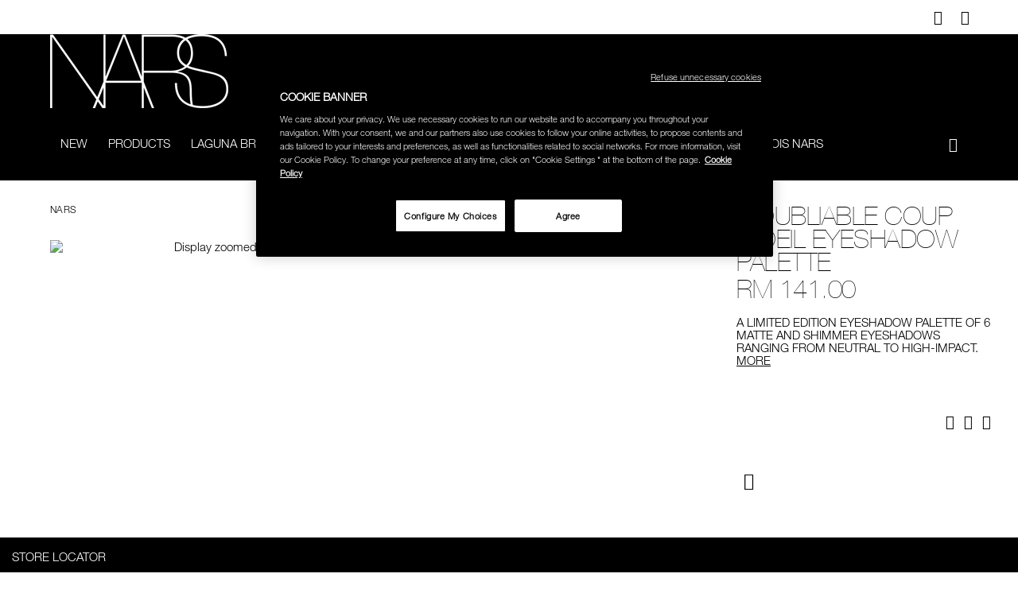

--- FILE ---
content_type: text/html;charset=UTF-8
request_url: https://www.narscosmetics.com.my/inoubliable-coup-d%27oeil-eyeshadow-palette/0607845083160.html
body_size: 22979
content:
<!doctype html>
<!--[if lt IE 7]> <html class="ie6 oldie" lang="en"> <![endif]-->
<!--[if IE 7]> <html class="ie7 oldie" lang="en"> <![endif]-->
<!--[if IE 8]> <html class="ie8 oldie" lang="en"> <![endif]-->
<!--[if gt IE 8]><!-->
<html lang="en">
<!--<![endif]-->
<head>






<meta charset=UTF-8>

<meta http-equiv="x-ua-compatible" content="ie=edge">

<meta name="viewport" content="width=device-width, initial-scale=1.0, maximum-scale=1.0, user-scalable=0"/>


<!-- Load Google Web Font -->
<script type="text/javascript">
	WebFontConfig = {
		google: { families: [ 'Lato:100,300,700,100italic,300italic:latin', 'Crete+Round:400,400italic:latin' ] }
	};
	(function() {
		var wf = document.createElement('script');
		wf.src = ('https:' == document.location.protocol ? 'https' : 'http') +
			'://ajax.googleapis.com/ajax/libs/webfont/1/webfont.js';
		wf.type = 'text/javascript';
		wf.async = 'true';
		wf.integrity = 'sha384-pvXSwSU09c+q9mPyY++ygUHWIYRoaxgnJ/JC5wcOzMb/NVVu+IDniiB9qWp3ZNWM';
		wf.setAttribute('crossorigin', 'anonymous');
		var s = document.getElementsByTagName('script')[0];
		s.parentNode.insertBefore(wf, s);
	})();
</script>
<!-- Load Google Web Font -->


<title>Inoubliable Coup d'Oeil Eyeshadow Palette | NARS Cosmetics</title>

<link href="/on/demandware.static/Sites-nars_my-Site/-/default/dw3bac45a5/images/favicon.ico" rel="shortcut icon" />



<meta name="description" content=" NARS Inoubliable Coup d'Oeil Eyeshadow Palette: NARS"/>
<meta name="keywords" content="  NARS"/>




    <meta name="facebook-domain-verification" content='kirgkevolk13jy39ze0wk7gf87n3xq' />














<link href="/on/demandware.static/Sites-nars_my-Site/-/en_MY/v1768907926163/lib/jquery/ui/jquery-ui.min.css" type="text/css" rel="stylesheet" />
<link href="//maxcdn.bootstrapcdn.com/font-awesome/4.3.0/css/font-awesome.min.css" rel="stylesheet">

<script type="text/javascript">


(function(){
window.User = {"id":"acKNkMYv11z9kXora3mlMiVmWV","customerNo":null,"locale":"en_MY","country":"US","isCustomerAuthenticated":false,"zip":null,"storeId":null,"isExternallyAuthenticated":"Regular","isRegistered":false,"currencyCode":"MYR","clickStream":"product-show","siteId":"nars_my","email_hashed":null,"phone_number_hashed":null};
}());
</script>
<!--[if lt IE 9]>
<script src="/on/demandware.static/Sites-nars_my-Site/-/en_MY/v1768907926163/js/lib/html5.js"></script>
<![endif]-->

<script type="text/javascript">//<!--
/* <![CDATA[ (head-active_data.js) */
var dw = (window.dw || {});
dw.ac = {
    _analytics: null,
    _events: [],
    _category: "",
    _searchData: "",
    _anact: "",
    _anact_nohit_tag: "",
    _analytics_enabled: "true",
    _timeZone: "Asia/Kuala_Lumpur",
    _capture: function(configs) {
        if (Object.prototype.toString.call(configs) === "[object Array]") {
            configs.forEach(captureObject);
            return;
        }
        dw.ac._events.push(configs);
    },
	capture: function() { 
		dw.ac._capture(arguments);
		// send to CQ as well:
		if (window.CQuotient) {
			window.CQuotient.trackEventsFromAC(arguments);
		}
	},
    EV_PRD_SEARCHHIT: "searchhit",
    EV_PRD_DETAIL: "detail",
    EV_PRD_RECOMMENDATION: "recommendation",
    EV_PRD_SETPRODUCT: "setproduct",
    applyContext: function(context) {
        if (typeof context === "object" && context.hasOwnProperty("category")) {
        	dw.ac._category = context.category;
        }
        if (typeof context === "object" && context.hasOwnProperty("searchData")) {
        	dw.ac._searchData = context.searchData;
        }
    },
    setDWAnalytics: function(analytics) {
        dw.ac._analytics = analytics;
    },
    eventsIsEmpty: function() {
        return 0 == dw.ac._events.length;
    }
};
/* ]]> */
// -->
</script>
<script type="text/javascript">//<!--
/* <![CDATA[ (head-cquotient.js) */
var CQuotient = window.CQuotient = {};
CQuotient.clientId = 'bcsk-nars_my';
CQuotient.realm = 'BCSK';
CQuotient.siteId = 'nars_my';
CQuotient.instanceType = 'prd';
CQuotient.locale = 'en_MY';
CQuotient.fbPixelId = '__UNKNOWN__';
CQuotient.activities = [];
CQuotient.cqcid='';
CQuotient.cquid='';
CQuotient.cqeid='';
CQuotient.cqlid='';
CQuotient.apiHost='api.cquotient.com';
/* Turn this on to test against Staging Einstein */
/* CQuotient.useTest= true; */
CQuotient.useTest = ('true' === 'false');
CQuotient.initFromCookies = function () {
	var ca = document.cookie.split(';');
	for(var i=0;i < ca.length;i++) {
	  var c = ca[i];
	  while (c.charAt(0)==' ') c = c.substring(1,c.length);
	  if (c.indexOf('cqcid=') == 0) {
		CQuotient.cqcid=c.substring('cqcid='.length,c.length);
	  } else if (c.indexOf('cquid=') == 0) {
		  var value = c.substring('cquid='.length,c.length);
		  if (value) {
		  	var split_value = value.split("|", 3);
		  	if (split_value.length > 0) {
			  CQuotient.cquid=split_value[0];
		  	}
		  	if (split_value.length > 1) {
			  CQuotient.cqeid=split_value[1];
		  	}
		  	if (split_value.length > 2) {
			  CQuotient.cqlid=split_value[2];
		  	}
		  }
	  }
	}
}
CQuotient.getCQCookieId = function () {
	if(window.CQuotient.cqcid == '')
		window.CQuotient.initFromCookies();
	return window.CQuotient.cqcid;
};
CQuotient.getCQUserId = function () {
	if(window.CQuotient.cquid == '')
		window.CQuotient.initFromCookies();
	return window.CQuotient.cquid;
};
CQuotient.getCQHashedEmail = function () {
	if(window.CQuotient.cqeid == '')
		window.CQuotient.initFromCookies();
	return window.CQuotient.cqeid;
};
CQuotient.getCQHashedLogin = function () {
	if(window.CQuotient.cqlid == '')
		window.CQuotient.initFromCookies();
	return window.CQuotient.cqlid;
};
CQuotient.trackEventsFromAC = function (/* Object or Array */ events) {
try {
	if (Object.prototype.toString.call(events) === "[object Array]") {
		events.forEach(_trackASingleCQEvent);
	} else {
		CQuotient._trackASingleCQEvent(events);
	}
} catch(err) {}
};
CQuotient._trackASingleCQEvent = function ( /* Object */ event) {
	if (event && event.id) {
		if (event.type === dw.ac.EV_PRD_DETAIL) {
			CQuotient.trackViewProduct( {id:'', alt_id: event.id, type: 'raw_sku'} );
		} // not handling the other dw.ac.* events currently
	}
};
CQuotient.trackViewProduct = function(/* Object */ cqParamData){
	var cq_params = {};
	cq_params.cookieId = CQuotient.getCQCookieId();
	cq_params.userId = CQuotient.getCQUserId();
	cq_params.emailId = CQuotient.getCQHashedEmail();
	cq_params.loginId = CQuotient.getCQHashedLogin();
	cq_params.product = cqParamData.product;
	cq_params.realm = cqParamData.realm;
	cq_params.siteId = cqParamData.siteId;
	cq_params.instanceType = cqParamData.instanceType;
	cq_params.locale = CQuotient.locale;
	
	if(CQuotient.sendActivity) {
		CQuotient.sendActivity(CQuotient.clientId, 'viewProduct', cq_params);
	} else {
		CQuotient.activities.push({activityType: 'viewProduct', parameters: cq_params});
	}
};
/* ]]> */
// -->
</script>














<!-- UI -->
<link rel="stylesheet" href="/on/demandware.static/Sites-nars_my-Site/-/en_MY/v1768907926163/css/style.css" />
<!-- Fonts.com implementation -->

    <script type="text/javascript" src="//fast.fonts.net/jsapi/4e338d93-6e5c-486c-b0e9-c08845c8f0a4.js" /></script>

<!--[if gte IE 9 | !IE]><!-->
<script src="/on/demandware.static/Sites-nars_my-Site/-/en_MY/v1768907926163/lib/jquery/jquery-3.5.1.min.js" type="text/javascript"></script>
<!--<![endif]-->
<!--[if lte IE 8]>
<script src="/on/demandware.static/Sites-nars_my-Site/-/en_MY/v1768907926163/lib/jquery/jquery-1.11.1.min.js" type="text/javascript"></script>
<script src="//cdn.rawgit.com/weblinc/media-match/master/media.match.min.js" type="text/javascript"></script>
<script src="//cdnjs.cloudflare.com/ajax/libs/es5-shim/3.4.0/es5-shim.min.js"></script>
<![endif]-->
<!--[if IE 9]>
<script src="//cdn.rawgit.com/paulirish/matchMedia.js/master/matchMedia.js" type="text/javascript"></script>
<script src="//cdn.rawgit.com/paulirish/matchMedia.js/master/matchMedia.addListener.js" type="text/javascript"></script>
<![endif]-->




<!-- mp_linkcode -->
<script src="/on/demandware.static/Sites-nars_my-Site/-/en_MY/v1768907926163/lib/mp_linkcode.js"></script>


<!-- mp_snippet_begins -->
<script>
    MP.UrlLang = 'mp_js_current_lang';
    MP.SrcUrl = decodeURIComponent ('mp_js_orgin_url');
    MP.oSite = decodeURIComponent('mp_js_origin_baseUrl');
    MP.tSite = decodeURIComponent('mp_js_translated_baseUrl');

    MP.init();
</script>

<!--[if lte IE 8]>
<script src="//cdnjs.cloudflare.com/ajax/libs/respond.js/1.4.2/respond.js" type="text/javascript"></script>
<script src="https://cdn.rawgit.com/chuckcarpenter/REM-unit-polyfill/master/js/rem.min.js" type="text/javascript"></script>
<![endif]-->









<script type="text/javascript">
if (window.jQuery) {
jQuery(document).ready(function(){
if(screen.width < 768){
jQuery('#footer').append('<a href="/" class="full-site-link">View Full Site</a>');
jQuery('.full-site-link')
.attr('href', '/on/demandware.store/Sites-nars_my-Site/en_MY/Home-FullSite')
.click(function(e) {
e.preventDefault();
jQuery.ajax({
url: '/on/demandware.store/Sites-nars_my-Site/en_MY/Home-FullSite',
success: function(){
window.location.reload();
}
});
}
);
}
});
}
</script>








<!-- Facebook Pixel Code -->
<script>
  !function(f,b,e,v,n,t,s)
  {if(f.fbq)return;n=f.fbq=function(){n.callMethod?
  n.callMethod.apply(n,arguments):n.queue.push(arguments)};
  if(!f._fbq)f._fbq=n;n.push=n;n.loaded=!0;n.version='2.0';
  n.queue=[];t=b.createElement(e);t.async=!0;
  t.src=v;s=b.getElementsByTagName(e)[0];
  s.parentNode.insertBefore(t,s)}(window, document,'script',
  'https://connect.facebook.net/en_US/fbevents.js');
  fbq('init', '279060722280133');
  fbq('track', 'PageView');
</script>
<noscript><img height="1" width="1" style="display:none"
  src="https://www.facebook.com/tr?id=279060722280133&ev=PageView&noscript=1"
/></noscript>
<!-- End Facebook Pixel Code -->





<!-- OneTrust Cookies Consent Notice start for narscosmetics.com.my -->
<script src="https://cdn-au.onetrust.com/scripttemplates/otSDKStub.js" crossorigin="anonymous" data-document-language="true" type="text/javascript" charset="UTF-8" data-domain-script="27ea788b-7c42-4606-8d76-963108deaf0c" ></script>
<script type="text/javascript">
function OptanonWrapper() { }
</script>
<!-- OneTrust Cookies Consent Notice end for narscosmetics.com.my -->





<script language="javascript" type="text/javascript">
var productCache = 


{"source":"null","start":"null","cgid":"null","srule":"null","name":"Inoubliable Coup d'Oeil Eyeshadow Palette","ID":"0607845083160","productSet":false,"bundle":false,"bundled":false,"productSetProduct":true,"master":false,"isOption":false,"variant":false,"masterID":"0607845083160","brand":null,"quantity":"1","variations":{"attributes":[]},"images":{"hiRes":[{"url":"https://www.narscosmetics.com.my/dw/image/v2/BCSK_PRD/on/demandware.static/-/Sites-itemmaster_NARS/default/dw18da4394/hi-res/0607845083160.jpg?sw=856&sh=750&sm=fit","alt":"Inoubliable Coup d'Oeil Eyeshadow Palette, ","title":"Inoubliable Coup d'Oeil Eyeshadow Palette, "}]},"availability":{"status":"IN_STOCK","statusQuantity":"1","inStock":true,"ats":"1","inStockDate":"","availableForSale":true,"levels":{"IN_STOCK":1,"PREORDER":0,"BACKORDER":0,"NOT_AVAILABLE":0},"isAvailable":true,"inStockMsg":"1 Item(s) in Stock","preOrderMsg":"0 item(s) are available for pre-order.","backOrderMsg":"Back order 0 item(s)"},"variants":{},"error":{"message":"Cannot read property \"primaryCategory\" from null","fileName":"app_shiseidogroup_core/cartridge/scripts/product/ProductUtils.js","lineNumber":74,"name":"TypeError","stack":"\tat app_shiseidogroup_core/cartridge/scripts/product/ProductUtils.js:74 (anonymous)\n\tat app_shiseidogroup_core/cartridge/scripts/product/ProductUtils.js:375 (anonymous)\n\tat app_nars/cartridge/templates/default/product/productjson.isml:9\n\tat app_shiseidogroup_controllers/cartridge/scripts/views/View.js:66 (anonymous)\n\tat app_nars_controllers/cartridge/controllers/Product.js:68 (show)\n\tat app_shiseidogroup_controllers/cartridge/scripts/guard.js:149 (anonymous)\n","rhinoException":{}}};
productCache.prodNumReviews="";
productCache.prodStarRating="";
productCache.brand="Nars";
productCache.catid=productCache.catid + '/' + productCache.subcategory + '/' + productCache.subsubcategory;
</script>





<meta property="og:image" content="https://www.narscosmetics.com.my/dw/image/v2/BCSK_PRD/on/demandware.static/-/Sites-itemmaster_NARS/default/dw18da4394/hi-res/0607845083160.jpg?sw=856&amp;sh=750&amp;sm=fit"/>
<meta property="og:image:width" content="526"/> 
<meta property="og:image:height" content="275"/>

<meta property="og:url" content="https://www.narscosmetics.com.my/inoubliable-coup-d%27oeil-eyeshadow-palette/0607845083160.html"/>
<meta property="og:site_name" content="NARS Malaysia"/>
<meta property="og:type" content="product"/>
<meta property="og:availability" content="IN_STOCK"/>
<meta property="og:price:amount" content="141.0"/>
<meta property="og:price:currency" content="MYR" />
<meta property="og:locale" content="en_MY" />
<meta property="og:description" content="A limited edition eyeshadow palette of 6 matte and shimmer eyeshadows ranging from neutral to high-impact."/>
<meta property="og:title" content="Inoubliable Coup d'Oeil Eyeshadow Palette | NARS Cosmetics"/>




<link rel="canonical" href="/inoubliable-coup-d%27oeil-eyeshadow-palette/0607845083160.html" />




</head>

<body class="colorway-solid-black">

<script language="javascript" type="text/javascript">
var productvariation = 



{"Color":"","Size":""};
</script>

<script>
fbq('track', 'ViewContent', {
content_ids: '0607845083160',
content_type: 'product',
});
</script>




<a href="#main" class="visually-hidden">Skip to main content</a>




<script src="/on/demandware.static/Sites-nars_my-Site/-/en_MY/v1768907926163/js/googletagmanagerpageload.js"></script>



   <!-- Google Tag Manager -->
	<script>
	//check array
	function filterArr(arr) {
	    var finishedArr = new Array();

	    arr.forEach(function (o) {
	                   var finishedObj = new Object();

	                   Object.keys(o).forEach(function (k) {
	                                  if (!o[k]) { return; }
	                                  finishedObj[k] = o[k];
	                   });

	                   if (Object.keys(finishedObj).length > 0) {
	                                  finishedArr.push(finishedObj);
	                   }
	    });

	    return finishedArr;
	}
	</script>
	<noscript><iframe src="//www.googletagmanager.com/ns.html?id=GTM-MCQWFPD" 
	height="0" width="0" style="display:none;visibility:hidden"></iframe></noscript>
	
	<script>
	(function(w,d,s,l,i){w[l]=w[l]||[];w[l].push({'gtm.start':
	new Date().getTime(),event:'gtm.js'});var f=d.getElementsByTagName(s)[0],
	j=d.createElement(s),dl=l!='dataLayer'?'&l='+l:'';j.async=true;j.src=
	'//www.googletagmanager.com/gtm.js?id='+i+dl;f.parentNode.insertBefore(j,f);
	})(window,document,'script','dataLayer','GTM-MCQWFPD');
	</script>
	



<div id="wrapper" class="pt_product-details">







<div class="header-section">
<div id="minimized-header-container">
<nav class="utility-nav row">
<div class="header-promotion-bar">
<div class="row promo-head-slot column medium-12 large-12">

	 

	
</div>
</div>

<div class="menu-utility-user dropdown-menu hide-for-small-only">




<a href="javascript:void(0);" class="utility-link contact float-right" title="Contact us" data-toggle="contact-us-dropdown">
<em class="icon icon-question" aria-hidden="true"></em>
</a>
<div class="menu-utility-content bottom dropdown-pane" id="contact-us-dropdown" data-dropdown data-hover="true" data-hover-pane="true">

<div class="content-link-container">
<label>CUSTOMER SERVICE</label>
<div class="field-button-container">
<a href="mailto:customerservice@narscosmetics.com" class="links">Email</a>
<a href="tel:1-888-788" class="links call-us">
  CALL US 1-888-788-NARS
</a>
</div>
</div>
</div>

<a href="/Stores" class="icon-locator float-right" title="Store Locator">
  <em class="icon icon-navigation" aria-hidden="true"></em>
</a>



</div>
</nav>

<div class="mega-menu-logo-container row">
<div class="top-banner content-wrap" role="banner">
<ul class="quick-access-menu row">
	
	<li class="column home-icon-container show-for-small-only">
	<div class="menu-toggle home-icon">
		<em class="icon icon-hamburger" aria-hidden="true"></em>
		<span class="show-for-sr">Menu"</span>
	</div>
		
	</li>
	

	
	
<li class=" column nars-logo-container">

<a class="nars-logo" href="https://www.narscosmetics.com.my/" title="Home">
<picture class="nars-icon-logo picture-colorway">


	 


	





<img class="image-colorway-black" src="https://www.narscosmetics.com.my/on/demandware.static/-/Sites-nars_my-Library/default/dwc9623810/images/nars-logo-white.png" alt="NARS" />
<img class="image-colorway-white" src="https://www.narscosmetics.com.my/on/demandware.static/-/Sites-nars_my-Library/default/dw1b89667f/images/nars-logo-black.png" alt="NARS" />

 
	

</picture>
<span class="visually-hidden" aria-hidden="true">NARS</span>
</a>
</li>
	
	<li class="column nav-menu hide-for-small-only">
	






















































































<nav id="navigation" role="navigation" class="main-nav">

<div class="menu-list nars-menu">
<ul class="level-1">



<li class="has-sub-menu tabDisabled ">

<a href="javascript:void(0);" class="no-link level-1-link">New</a>

<span class="menu-item-toggle icon-arrow-rt show-for-small-only" ></span>




<div class="level-2">
<div class="sub-level-wrapper row small-collapse medium-uncollapse">


<ul class="level-cats">

<li class="hide-for-medium leve1-nav">
<span class="mobile-menu-back">
<span class="icon icon-arrow-lt show-for-small-only"></span>
<span>New</span>
</span>
</li>



<li class="level-2-link  just-arrived">

<a href="/just-arrived" encoding="off" class="category-header " >
Just Arrived
</a>



</li>


<li class="level-2-link  how-to-films">

<a href="https://www.narscosmetics.com.my/how-to" encoding="off" class="category-header " >
How-To Films
</a>



</li>


<li class="level-2-link  holiday-2023-collection">

<a href="/holiday-2023-collection" encoding="off" class="category-header " >
Holiday 2023 Collection
</a>



</li>


<li class="level-2-link  foundation-your-way">

<a href="https://www.narscosmetics.com.my/foundation-your-way.html" encoding="off" class="category-header " >
FOUNDATION YOUR WAY
</a>



</li>

</ul>











</div>
</div>


</li>




<li class="has-sub-menu tabEnabled ">

<a href="javascript:void(0);" class="no-link level-1-link">PRODUCTS</a>

<span class="menu-item-toggle icon-arrow-rt show-for-small-only" ></span>




<div class="level-2">
<div class="sub-level-wrapper row small-collapse medium-uncollapse">


<ul class="level-cats">

<li class="hide-for-medium leve1-nav">
<span class="mobile-menu-back">
<span class="icon icon-arrow-lt show-for-small-only"></span>
<span>PRODUCTS</span>
</span>
</li>



<li class="level-2-link active palettes">

<a href="javascript:void(0)" encoding="off" class="category-header " >
Palettes &amp; Gifts
</a>



<span class="menu-item-toggle icon-arrow-rt show-for-small-only" ></span>

<ul class="level-3 sub-level-wrapper  has-category-asset">

<div class="flyoutimage hide-for-small-only">
<img alt="Palettes" src=" " data-src="https://www.narscosmetics.com.my/on/demandware.static/-/Sites-nars_my-Library/default/dw60dab7f4/images/meganav/palettes.jpg" title="Palettes" class="replacesrc"/>
</div>

<div class="thirdlevelmenu">
<div class="category clearfix">
<li class="hide-for-medium leve1-nav">
<span class="mobile-menu-back ">
<span class="icon-arrow-lt show-for-small-only" ></span>
<span>
Palettes &amp; Gifts</span></span>
</li>

<li class="catalog-link">


<span class="" >
Shop by Category

</span>




<span class="menu-item-toggle icon-arrow-rt show-for-small-only level4-nav" ></span>

<div class="level-4-category-section">
<ul class="level-4 sub-level-wrapper ">
<li class="hide-for-medium level4-nav">
<span class="mobile-menu-back ">
<span class="icon-arrow-lt show-for-small-only" ></span>
<span>
Shop by Category</span></span>
</li>



<li class="catalog-link">


<a href="/palettes-cheek-palettes" class="">
Cheek Palettes

</a>

</li>


<li class="catalog-link">


<a href="/palettes-eye-palettes" class="">
Eye Palettes

</a>

</li>


<li class="catalog-link">


<a href="/palettes-lip-palettes" class="">
Lip Palettes

</a>

</li>

</ul>
</div>


<div class="all viewall-sm show-for-medium ">
<a href="/palettes">
View All
</a>
</div>

</li>

</div>
</div>

</ul>

</li>


<li class="level-2-link  brushes">

<a href="javascript:void(0)" encoding="off" class="category-header " >
Brushes &amp; Tools
</a>



<span class="menu-item-toggle icon-arrow-rt show-for-small-only" ></span>

<ul class="level-3 sub-level-wrapper hide has-category-asset">

<div class="flyoutimage hide-for-small-only">
<img alt="Brushes" src=" " data-src="https://www.narscosmetics.com.my/on/demandware.static/-/Sites-nars_my-Library/default/dw725bdb9d/images/meganav/NavigationContentSlots_427x346_Brushes.jpg" title="Brushes" class="replacesrc"/>
</div>

<div class="thirdlevelmenu">
<div class="category clearfix">
<li class="hide-for-medium leve1-nav">
<span class="mobile-menu-back ">
<span class="icon-arrow-lt show-for-small-only" ></span>
<span>
Brushes &amp; Tools</span></span>
</li>

<li class="catalog-link">


<span class="" >
Shop by Category

</span>




<span class="menu-item-toggle icon-arrow-rt show-for-small-only level4-nav" ></span>

<div class="level-4-category-section">
<ul class="level-4 sub-level-wrapper hide">
<li class="hide-for-medium level4-nav">
<span class="mobile-menu-back ">
<span class="icon-arrow-lt show-for-small-only" ></span>
<span>
Shop by Category</span></span>
</li>



<li class="catalog-link">


<a href="/face-brushes-tools" class="">
Face Brushes

</a>

</li>


<li class="catalog-link">


<a href="/eye-brushes-tools" class="">
Eye Brushes

</a>

</li>


<li class="catalog-link">


<a href="/cheek-brushes-tools" class="">
Cheek Brushes

</a>

</li>


<li class="catalog-link">


<a href="/lip-brushes-tools" class="">
Lip Brushes

</a>

</li>


<li class="catalog-link">


<a href="/brow-brushes-tools" class="">
Brow Brushes

</a>

</li>


<li class="catalog-link">


<a href="/kabuki-brushes-tools" class="">
Kabuki Brushes

</a>

</li>



</ul>
<ul class="level-4 level-2-second-column sub-level-wrapper hide">

<li class="catalog-link">


<a href="/nars-essentials" class="">
NARS Essentials

</a>

</li>


<li class="catalog-link">


<a href="/tools" class="">
Tools

</a>

</li>

</ul>
</div>


</li>

<li class="catalog-link">


<span class="" >
Featured

</span>




<span class="menu-item-toggle icon-arrow-rt show-for-small-only level4-nav" ></span>

<div class="level-4-category-section">
<ul class="level-4 sub-level-wrapper hide">
<li class="hide-for-medium level4-nav">
<span class="mobile-menu-back ">
<span class="icon-arrow-lt show-for-small-only" ></span>
<span>
Featured</span></span>
</li>



<li class="catalog-link">


<a href="/brushes-best-sellers-brushes" class="">
Best Sellers

</a>

</li>

</ul>
</div>


<div class="all viewall-sm show-for-medium ">
<a href="/brushes">
View All
</a>
</div>

</li>

</div>
</div>

</ul>

</li>


<li class="level-2-link  face">

<a href="javascript:void(0)" encoding="off" class="category-header " >
Face
</a>



<span class="menu-item-toggle icon-arrow-rt show-for-small-only" ></span>

<ul class="level-3 sub-level-wrapper hide has-category-asset">

<div class="flyoutimage hide-for-small-only">
<img alt="Face" src=" " data-src="https://www.narscosmetics.com.my/on/demandware.static/-/Sites-nars_my-Library/default/dwd8e065a0/images/meganav/NavigationContentSlots_427x346_Face.jpg" title="Face" class="replacesrc"/>
</div>

<div class="thirdlevelmenu">
<div class="category clearfix">
<li class="hide-for-medium leve1-nav">
<span class="mobile-menu-back ">
<span class="icon-arrow-lt show-for-small-only" ></span>
<span>
Face</span></span>
</li>

<li class="catalog-link">


<span class="" >
Shop by Category

</span>




<span class="menu-item-toggle icon-arrow-rt show-for-small-only level4-nav" ></span>

<div class="level-4-category-section">
<ul class="level-4 sub-level-wrapper hide">
<li class="hide-for-medium level4-nav">
<span class="mobile-menu-back ">
<span class="icon-arrow-lt show-for-small-only" ></span>
<span>
Shop by Category</span></span>
</li>



<li class="catalog-link">


<a href="/powders" class="">
Powders

</a>

</li>


<li class="catalog-link">


<a href="/concealers" class="">
Concealer

</a>

</li>


<li class="catalog-link">


<a href="/foundation" class="">
Foundation

</a>

</li>


<li class="catalog-link">


<a href="/primers" class="">
Primer

</a>

</li>

</ul>
</div>


</li>

<li class="catalog-link">


<span class="" >
Shop By Coverage

</span>




<span class="menu-item-toggle icon-arrow-rt show-for-small-only level4-nav" ></span>

<div class="level-4-category-section">
<ul class="level-4 sub-level-wrapper hide">
<li class="hide-for-medium level4-nav">
<span class="mobile-menu-back ">
<span class="icon-arrow-lt show-for-small-only" ></span>
<span>
Shop By Coverage</span></span>
</li>



<li class="catalog-link">


<a href="/face-coverage-full" class="">
Full

</a>

</li>


<li class="catalog-link">


<a href="/face-coverage-medium" class="">
Medium

</a>

</li>


<li class="catalog-link">


<a href="/face-coverage-sheer" class="">
Sheer

</a>

</li>

</ul>
</div>


</li>

<li class="catalog-link">


<span class="" >
Featured

</span>




<span class="menu-item-toggle icon-arrow-rt show-for-small-only level4-nav" ></span>

<div class="level-4-category-section">
<ul class="level-4 sub-level-wrapper hide">
<li class="hide-for-medium level4-nav">
<span class="mobile-menu-back ">
<span class="icon-arrow-lt show-for-small-only" ></span>
<span>
Featured</span></span>
</li>



<li class="catalog-link">


<a href="/face-best-sellers-face2" class="">
Best Sellers

</a>

</li>


<li class="catalog-link">


<a href="/light-reflecting-collection" class="">
Light Reflecting Collection

</a>

</li>

</ul>
</div>


<div class="all viewall-sm show-for-medium ">
<a href="/face">
View All
</a>
</div>

</li>

</div>
</div>

</ul>

</li>


<li class="level-2-link  cheeks">

<a href="javascript:void(0)" encoding="off" class="category-header " >
Cheeks
</a>



<span class="menu-item-toggle icon-arrow-rt show-for-small-only" ></span>

<ul class="level-3 sub-level-wrapper hide has-category-asset">

<div class="flyoutimage hide-for-small-only">
<img alt="Cheeks" src=" " data-src="https://www.narscosmetics.com.my/on/demandware.static/-/Sites-nars_my-Library/default/dw9d9aea34/images/meganav/NavigationContentSlots_427x346_Cheeks.jpg" title="Cheeks" class="replacesrc"/>
</div>

<div class="thirdlevelmenu">
<div class="category clearfix">
<li class="hide-for-medium leve1-nav">
<span class="mobile-menu-back ">
<span class="icon-arrow-lt show-for-small-only" ></span>
<span>
Cheeks</span></span>
</li>

<li class="catalog-link">


<span class="" >
Shop by Category

</span>




<span class="menu-item-toggle icon-arrow-rt show-for-small-only level4-nav" ></span>

<div class="level-4-category-section">
<ul class="level-4 sub-level-wrapper hide">
<li class="hide-for-medium level4-nav">
<span class="mobile-menu-back ">
<span class="icon-arrow-lt show-for-small-only" ></span>
<span>
Shop by Category</span></span>
</li>



<li class="catalog-link">


<a href="/blush" class="">
Blush

</a>

</li>


<li class="catalog-link">


<a href="/highlighter" class="">
Highlighter

</a>

</li>


<li class="catalog-link">


<a href="/bronzer" class="">
Bronzer

</a>

</li>


<li class="catalog-link">


<a href="https://www.narscosmetics.com.my/palettes-cheek-palettes" class="">
Cheek Palettes

</a>

</li>

</ul>
</div>


</li>

<li class="catalog-link">


<span class="" >
Shop by Finish

</span>




<span class="menu-item-toggle icon-arrow-rt show-for-small-only level4-nav" ></span>

<div class="level-4-category-section">
<ul class="level-4 sub-level-wrapper hide">
<li class="hide-for-medium level4-nav">
<span class="mobile-menu-back ">
<span class="icon-arrow-lt show-for-small-only" ></span>
<span>
Shop by Finish</span></span>
</li>



<li class="catalog-link">


<a href="/cheeks-finish-matte" class="">
Matte

</a>

</li>


<li class="catalog-link">


<a href="/cheeks-finish-sheer" class="">
Sheer

</a>

</li>


<li class="catalog-link">


<a href="/cheeks-finish-shimmer" class="">
Shimmer

</a>

</li>

</ul>
</div>


<div class="all viewall-sm show-for-medium ">
<a href="/cheeks">
View All
</a>
</div>

</li>

</div>
</div>

</ul>

</li>


<li class="level-2-link  lips">

<a href="javascript:void(0)" encoding="off" class="category-header " >
Lips
</a>



<span class="menu-item-toggle icon-arrow-rt show-for-small-only" ></span>

<ul class="level-3 sub-level-wrapper hide has-category-asset">

<div class="flyoutimage hide-for-small-only">
<div class="ga-offers" ga-offers-promo-id="lips" ga-offers-promo-name="meganav_lips_flyout" ga-offers-promo-creative="synchro_glow" ga-offers-promo-position="1"><a href="https://www.narscosmetics.com.my/lips" onclick="app.gtmInternalPromotion.click({position: '1', id: 'lips', creative: 'synchro_glow', name: 'meganav_lips_flyout'})">
<img alt="Lips"  src=" " data-src="https://www.narscosmetics.com.my/on/demandware.static/-/Sites-nars_my-Library/default/dw9c60eb8f/images/meganav/lips.jpg" title="Lips"  class="replacesrc"/></a> </div>
</div>

<div class="thirdlevelmenu">
<div class="category clearfix">
<li class="hide-for-medium leve1-nav">
<span class="mobile-menu-back ">
<span class="icon-arrow-lt show-for-small-only" ></span>
<span>
Lips</span></span>
</li>

<li class="catalog-link">


<span class="" >
Shop by Category

</span>




<span class="menu-item-toggle icon-arrow-rt show-for-small-only level4-nav" ></span>

<div class="level-4-category-section">
<ul class="level-4 sub-level-wrapper hide">
<li class="hide-for-medium level4-nav">
<span class="mobile-menu-back ">
<span class="icon-arrow-lt show-for-small-only" ></span>
<span>
Shop by Category</span></span>
</li>



<li class="catalog-link">


<a href="/lipstick" class="">
Lipstick

</a>

</li>


<li class="catalog-link">


<a href="/liquid-lipstick" class="">
Liquid Lipstick

</a>

</li>


<li class="catalog-link">


<a href="/lip-gloss" class="">
Lip Gloss

</a>

</li>


<li class="catalog-link">


<a href="/lip-pencils" class="">
Lip Pencils

</a>

</li>

</ul>
</div>


</li>

<li class="catalog-link">


<span class="" >
Shop by Color

</span>




<span class="menu-item-toggle icon-arrow-rt show-for-small-only level4-nav" ></span>

<div class="level-4-category-section">
<ul class="level-4 sub-level-wrapper hide">
<li class="hide-for-medium level4-nav">
<span class="mobile-menu-back ">
<span class="icon-arrow-lt show-for-small-only" ></span>
<span>
Shop by Color</span></span>
</li>



<li class="catalog-link">


<a href="/lips-color-berry" class="">
Berry

</a>

</li>


<li class="catalog-link">


<a href="/lips-color-nude" class="">
Nude

</a>

</li>


<li class="catalog-link">


<a href="/lips-color-pink" class="">
Pink

</a>

</li>


<li class="catalog-link">


<a href="/lips-color-red" class="">
Red

</a>

</li>


<li class="catalog-link">


<a href="/lips-color-coral" class="">
Coral

</a>

</li>

</ul>
</div>


</li>

<li class="catalog-link">


<span class="" >
Featured

</span>




<span class="menu-item-toggle icon-arrow-rt show-for-small-only level4-nav" ></span>

<div class="level-4-category-section">
<ul class="level-4 sub-level-wrapper hide">
<li class="hide-for-medium level4-nav">
<span class="mobile-menu-back ">
<span class="icon-arrow-lt show-for-small-only" ></span>
<span>
Featured</span></span>
</li>



<li class="catalog-link">


<a href="/lip-best-sellers" class="">
Best Sellers

</a>

</li>

</ul>
</div>


<div class="all viewall-sm show-for-medium ">
<a href="/lips">
View All
</a>
</div>

</li>

</div>
</div>

</ul>

</li>


<li class="level-2-link  eyes">

<a href="javascript:void(0)" encoding="off" class="category-header " >
Eyes
</a>



<span class="menu-item-toggle icon-arrow-rt show-for-small-only" ></span>

<ul class="level-3 sub-level-wrapper hide has-category-asset">

<div class="flyoutimage hide-for-small-only">
<img alt="Eyes" src=" " data-src="https://www.narscosmetics.com.my/on/demandware.static/-/Sites-nars_my-Library/default/dw720eb8e4/images/meganav/NavigationContentSlots_427x346_Eyes.jpg" title="Eyes" class="replacesrc"/>
</div>

<div class="thirdlevelmenu">
<div class="category clearfix">
<li class="hide-for-medium leve1-nav">
<span class="mobile-menu-back ">
<span class="icon-arrow-lt show-for-small-only" ></span>
<span>
Eyes</span></span>
</li>

<li class="catalog-link">


<span class="" >
Shop by Category

</span>




<span class="menu-item-toggle icon-arrow-rt show-for-small-only level4-nav" ></span>

<div class="level-4-category-section">
<ul class="level-4 sub-level-wrapper hide">
<li class="hide-for-medium level4-nav">
<span class="mobile-menu-back ">
<span class="icon-arrow-lt show-for-small-only" ></span>
<span>
Shop by Category</span></span>
</li>



<li class="catalog-link">


<a href="/eyeshadow" class="">
Eyeshadow

</a>

</li>


<li class="catalog-link">


<a href="/eyeliners" class="">
Eyeliners

</a>

</li>


<li class="catalog-link">


<a href="/mascara" class="">
Mascara

</a>

</li>


<li class="catalog-link">


<a href="/brow" class="">
Brow

</a>

</li>


<li class="catalog-link">


<a href="/eyelash" class="">
Eyelashes

</a>

</li>


<li class="catalog-link">


<a href="https://www.narscosmetics.com.my/eye-palettes" class="">
Eye Palettes

</a>

</li>

</ul>
</div>


</li>

<li class="catalog-link">


<span class="" >
Shop by Color

</span>




<span class="menu-item-toggle icon-arrow-rt show-for-small-only level4-nav" ></span>

<div class="level-4-category-section">
<ul class="level-4 sub-level-wrapper hide">
<li class="hide-for-medium level4-nav">
<span class="mobile-menu-back ">
<span class="icon-arrow-lt show-for-small-only" ></span>
<span>
Shop by Color</span></span>
</li>



<li class="catalog-link">


<a href="/eyes-color-black" class="">
Black

</a>

</li>


<li class="catalog-link">


<a href="/eyes-color-blue" class="">
Blue

</a>

</li>


<li class="catalog-link">


<a href="/eyes-color-brown" class="">
Brown

</a>

</li>


<li class="catalog-link">


<a href="/eyes-color-gold" class="">
Gold

</a>

</li>


<li class="catalog-link">


<a href="/eyes-color-green" class="">
Green

</a>

</li>


<li class="catalog-link">


<a href="/eyes-color-grey" class="">
Grey

</a>

</li>



</ul>
<ul class="level-4 level-2-second-column sub-level-wrapper hide">

<li class="catalog-link">


<a href="/eyes-color-nude" class="">
Nude

</a>

</li>


<li class="catalog-link">


<a href="/eyes-color-orange" class="">
Orange

</a>

</li>


<li class="catalog-link">


<a href="/eyes-color-pink" class="">
Pink

</a>

</li>


<li class="catalog-link">


<a href="/eyes-color-purple" class="">
Purple

</a>

</li>


<li class="catalog-link">


<a href="/eyes-color-silver" class="">
Silver

</a>

</li>


<li class="catalog-link">


<a href="/eyes-color-white" class="">
White

</a>

</li>

</ul>
</div>


</li>

<li class="catalog-link">


<span class="" >
Featured

</span>




<span class="menu-item-toggle icon-arrow-rt show-for-small-only level4-nav" ></span>

<div class="level-4-category-section">
<ul class="level-4 sub-level-wrapper hide">
<li class="hide-for-medium level4-nav">
<span class="mobile-menu-back ">
<span class="icon-arrow-lt show-for-small-only" ></span>
<span>
Featured</span></span>
</li>



<li class="catalog-link">


<a href="/eyes-best-sellers-eyes" class="">
Best Sellers

</a>

</li>

</ul>
</div>


<div class="all viewall-sm show-for-medium ">
<a href="/eyes">
View All
</a>
</div>

</li>

</div>
</div>

</ul>

</li>


<li class="level-2-link  multi-use">

<a href="javascript:void(0)" encoding="off" class="category-header " >
Multi-Use
</a>



<span class="menu-item-toggle icon-arrow-rt show-for-small-only" ></span>

<ul class="level-3 sub-level-wrapper hide has-category-asset">

<div class="flyoutimage hide-for-small-only">
<img alt="Multi Use" src=" " data-src="https://www.narscosmetics.com.my/on/demandware.static/-/Sites-nars_my-Library/default/dw44b4ec92/images/meganav/NavigationContentSlots_427x346_Multiuse.jpg" title="Multi Use" class="replacesrc"/>
</div>

<div class="thirdlevelmenu">
<div class="category clearfix">
<li class="hide-for-medium leve1-nav">
<span class="mobile-menu-back ">
<span class="icon-arrow-lt show-for-small-only" ></span>
<span>
Multi-Use</span></span>
</li>

<li class="catalog-link">


<span class="" >
Shop by Category

</span>




<span class="menu-item-toggle icon-arrow-rt show-for-small-only level4-nav" ></span>

<div class="level-4-category-section">
<ul class="level-4 sub-level-wrapper hide">
<li class="hide-for-medium level4-nav">
<span class="mobile-menu-back ">
<span class="icon-arrow-lt show-for-small-only" ></span>
<span>
Shop by Category</span></span>
</li>



<li class="catalog-link">


<a href="/body-glow" class="">
Body Glow

</a>

</li>

</ul>
</div>


</li>

<li class="catalog-link">


<span class="" >
Shop by Formula

</span>




<span class="menu-item-toggle icon-arrow-rt show-for-small-only level4-nav" ></span>

<div class="level-4-category-section">
<ul class="level-4 sub-level-wrapper hide">
<li class="hide-for-medium level4-nav">
<span class="mobile-menu-back ">
<span class="icon-arrow-lt show-for-small-only" ></span>
<span>
Shop by Formula</span></span>
</li>



<li class="catalog-link">


<a href="/multi-use-formula-cream" class="">
Cream

</a>

</li>


<li class="catalog-link">


<a href="/multi-use-formula-liquid" class="">
Liquid

</a>

</li>

</ul>
</div>


<div class="all viewall-sm show-for-medium ">
<a href="/multi-use">
View All
</a>
</div>

</li>

</div>
</div>

</ul>

</li>


<li class="level-2-link  skincare">

<a href="javascript:void(0)" encoding="off" class="category-header " >
Skincare
</a>



<span class="menu-item-toggle icon-arrow-rt show-for-small-only" ></span>

<ul class="level-3 sub-level-wrapper hide has-category-asset">

<div class="flyoutimage hide-for-small-only">
<img alt="Skincare" src=" " data-src="https://www.narscosmetics.com.my/on/demandware.static/-/Sites-nars_my-Library/default/dwcd90d709/images/meganav/NavigationContentSlots_427x346_Skincare.jpg" title="Skincare" class="replacesrc"/>
</div>

<div class="thirdlevelmenu">
<div class="category clearfix">
<li class="hide-for-medium leve1-nav">
<span class="mobile-menu-back ">
<span class="icon-arrow-lt show-for-small-only" ></span>
<span>
Skincare</span></span>
</li>

<li class="catalog-link">


<span class="" >
Shop by Category

</span>




<span class="menu-item-toggle icon-arrow-rt show-for-small-only level4-nav" ></span>

<div class="level-4-category-section">
<ul class="level-4 sub-level-wrapper hide">
<li class="hide-for-medium level4-nav">
<span class="mobile-menu-back ">
<span class="icon-arrow-lt show-for-small-only" ></span>
<span>
Shop by Category</span></span>
</li>



<li class="catalog-link">


<a href="/makeup-removers" class="">
Makeup Removers

</a>

</li>


<li class="catalog-link">


<a href="/primers-skincare" class="">
Primers

</a>

</li>


<li class="catalog-link">


<a href="/skincare-moisturizers" class="">
Moisturizers

</a>

</li>


<li class="catalog-link">


<a href="/skincare-serum" class="">
Serum

</a>

</li>


<li class="catalog-link">


<a href="/skincare-specialty-treatment-skincare" class="">
Treatment

</a>

</li>


<li class="catalog-link">


<a href="/skincare-toner-exfoliator" class="">
Toner &amp; Exfoliator

</a>

</li>



</ul>
<ul class="level-4 level-2-second-column sub-level-wrapper hide">

<li class="catalog-link">


<a href="/tinted-moisturizer" class="">
Tinted Moisturizer

</a>

</li>

</ul>
</div>


<div class="all viewall-sm show-for-medium view-all-for-two-column">
<a href="/skincare">
View All
</a>
</div>

</li>

</div>
</div>

</ul>

</li>

</ul>











</div>
</div>


</li>




<li class="no-sub-menu ">

<a class="level-1-link" href="/laguna-bronzing-collection" aria-haspopup="false">
Laguna Bronzing Collection
</a>

</li>




<li class="no-sub-menu ">

<a class="level-1-link" href="/the-amour-collection" aria-haspopup="false">
The Amour Collection
</a>

</li>




<li class="no-sub-menu ">

<a class="level-1-link" href="/best-sellers" aria-haspopup="false">
Best Sellers
</a>

</li>




<li class="has-sub-menu tabDisabled link-extra link-extra-0">

<a class="level-1-link" href="https://www.narscosmetics.com.my/how-to" aria-haspopup="true" aria-expanded="false">
HOW-TO
</a>

<span class="menu-item-toggle icon-arrow-rt show-for-small-only" ></span>




<div class="level-2">
<div class="sub-level-wrapper row small-collapse medium-uncollapse">


<ul class="level-cats">

<li class="hide-for-medium leve1-nav">
<span class="mobile-menu-back">
<span class="icon icon-arrow-lt show-for-small-only"></span>
<span>HOW-TO</span>
</span>
</li>



<li class="level-2-link  nars-how-to">

<span class="category-header " >
How-To
</span>



<span class="menu-item-toggle icon-arrow-rt show-for-small-only" ></span>

<ul class="level-3 sub-level-wrapper hide ">

<div class="thirdlevelmenu">
<div class="category clearfix">
<li class="hide-for-medium leve1-nav">
<span class="mobile-menu-back ">
<span class="icon-arrow-lt show-for-small-only" ></span>
<span>
How-To</span></span>
</li>

<li class="catalog-link">


<a href="https://www.narscosmetics.com.my/how-to-radiant-creamy-color-corrector.html" class="">
Radiant Creamy Color Corrector

</a>




</li>

<li class="catalog-link">


<a href="https://www.narscosmetics.com.my/how-to-apply-soft-matte-complete-foundation.html" class="">
Soft Matte Complete Foundation

</a>




</li>

<li class="catalog-link">


<a href="https://www.narscosmetics.com.my/how-to-apply-soft-matte-complete-concealer.html" class="">
Soft Matte Complete Concealer

</a>




</li>

<li class="catalog-link">


<a href="https://www.narscosmetics.com.my/how-to-get-instant-voluminous-lashes-in-one-coat.html" class="">
Instant Voluminous Lashes

</a>




</li>

<li class="catalog-link">


<a href="https://www.narscosmetics.com.my/how-to-create-lash-look-with-buildable-volume.html" class="">
Lash Look With Buildable Volume

</a>




</li>

<li class="catalog-link">


<a href="https://www.narscosmetics.com.my/how-to-orgasm-x-blush.html" class="">
Orgasm X Blush

</a>




</li>

<li class="catalog-link">


<a href="https://www.narscosmetics.com.my/how-to-bronzing-powder.html" class="">
Bronzing Powder

</a>




</li>

<li class="catalog-link">


<a href="https://www.narscosmetics.com.my/how-to-matte-bronzing-powder.html" class="">
Matte Bronzing Powder

</a>




</li>

<li class="catalog-link">


<a href="https://www.narscosmetics.com.my/how-to-tinted-glow-booster.html" class="">
Tinted Glow Booster

</a>




</li>

<li class="catalog-link">


<a href="https://www.narscosmetics.com.my/how-to-blush-edit.html" class="">
Blush

</a>




</li>

<li class="catalog-link">


<a href="https://www.narscosmetics.com.my/how-to-afterglow-eyeshadow-palette.html" class="">
Afterglow Eyeshadow Palette

</a>




</li>

<li class="catalog-link">


<a href="https://www.narscosmetics.com.my/how-to-overlust-cheek-palette.html" class="">
Overlust Cheek Palette

</a>




</li>

<li class="catalog-link">


<a href="https://www.narscosmetics.com.my/how-to" class="">
Show All

</a>




<div class="all viewall-sm show-for-medium view-all-for-two-column">
<a href="/nars-how-to">
View All
</a>
</div>

</li>

</div>
</div>

</ul>

</li>

</ul>











<div class="content-column">
<div class="hide-for-medium leve1-nav">
<span class="mobile-menu-back ">
<span class="icon-arrow-lt show-for-small-only" ></span>
<span>HOW-TO</span>
</span>
</div>
<style type="text/css">
    .nav-banner.how-to img {
    width: 50%;
    float: right;
}
</style>
<!-- <div class="how-to-content-wrap">
<div class="nav-banner how-to">
<a href="https://www.narscosmetics.com.my/foundation-finder.html"><img class="lazyload" alt="" data-src="https://www.narscosmetics.com.my/on/demandware.static/-/Sites-nars_my-Library/default/dw421ec2a5/images/meganav/foundationfinder.jpg" title="" /></a>
</div>
</div> -->



<div class="how-to-content-wrap">
<div class="nav-banner how-to">
<a href="https://www.narscosmetics.com.my/how-to"><img class="lazyload" alt="" data-src="https://www.narscosmetics.com.my/on/demandware.static/-/Sites-nars_my-Library/default/dw1f880939/images/meganav/HowTo_Tile_Light_nav.jpg" title="" /></a>
</div>
</div>
</div>

</div>
</div>


</li>




<li class="has-sub-menu tabDisabled link-extra link-extra-1">

<a href="javascript:void(0);" class="no-link level-1-link">Fran&ccedil;ois Nars</a>

<span class="menu-item-toggle icon-arrow-rt show-for-small-only" ></span>




<div class="level-2">
<div class="sub-level-wrapper row small-collapse medium-uncollapse">













<div class="content-column">
<div class="hide-for-medium leve1-nav">
<span class="mobile-menu-back ">
<span class="icon-arrow-lt show-for-small-only" ></span>
<span>Fran&ccedil;ois Nars</span>
</span>
</div>
<div class="nav-banner section-dark">
<a href="https://www.narscosmetics.com.my/FN.html">
<img class="lazyload hide-for-small-only" alt="" data-src="https://www.narscosmetics.com.my/on/demandware.static/-/Sites-nars_my-Library/default/dw575dcbf6/images/meganav/explore.png" title="" />
<div class="nav-banner-text small-banner-text-block">
<p class="small-banner-text">EXPLORE</p>
</div>
</a>
</div>
<div class="nav-banner section-dark">
<a href="https://www.narscosmetics.com.my/francois-nars.html">
<img class="lazyload hide-for-small-only" alt="" data-src="https://www.narscosmetics.com.my/on/demandware.static/-/Sites-nars_my-Library/default/dw4c6d0922/images/meganav/about.png" title="" />
<div class="nav-banner-text small-banner-text-block">
<p class="small-banner-text">ABOUT <br/>FRANCOIS</p>
</div>
</a>
</div>
<div class="nav-banner section-dark">
<a href="https://www.narscosmetics.com.my/books">
<img class="lazyload hide-for-small-only" alt="" data-src="https://www.narscosmetics.com.my/on/demandware.static/-/Sites-nars_my-Library/default/dw639a0eb3/images/meganav/books.png" title="" />
<div class="nav-banner-text small-banner-text-block">
<p class="small-banner-text">BOOKS</p>
</div>
</a>
</div>
</div>

</div>
</div>


</li>





</ul>
</div>
</nav>


	</li>
	
	
	<li class="column right-search">
		<a href="javascript:void(0);" title="WHAT ARE YOU LOOKING FOR?" class="search">
			<em class="icon icon-search" aria-hidden="true"></em>
			<em class="icon icon-close" aria-hidden="true"></em>				
		</a>					
	</li>

	
	
		<li id="mini-cart-mobile" class="column show-for-small-only">
			









































































































<!-- Report any requested source code -->

<!-- Report the active source code -->





<div class="mini-cart-total">
	
	
		
		
	
</div>


<input type="hidden" name="eligible-for-sample" value="null" />







		</li>
	
</ul>
<div class="search-dropdown header-search-container hide">

<form role="search" autocomplete="off" class="suppress" action="/search" method="get" name="simpleSearch">
<fieldset>
<div class="field-button-container">
<label class="visually-hidden" for="q">Search Catalog</label>
<input type="text" class="search-text" id="q" name="q" placeholder="WHAT ARE YOU LOOKING FOR?" />
<input type="hidden" name="lang" value="en_MY"/>
<button type="submit" value="GO" class="button-search button-text">
<em class="icon icon-search main-search" aria-hidden="true"></em>
</button>
</div>
</fieldset>
</form>
</div>

</div>
</div>
<div class="show-for-small-only mobile-navigation">























































































<nav id="navigation" role="navigation" class="main-nav">

<div class="menu-list nars-menu">
<ul class="level-1">



<li class="has-sub-menu tabDisabled ">

<a href="javascript:void(0);" class="no-link level-1-link">New</a>

<span class="menu-item-toggle icon-arrow-rt show-for-small-only" ></span>




<div class="level-2">
<div class="sub-level-wrapper row small-collapse medium-uncollapse">


<ul class="level-cats">

<li class="hide-for-medium leve1-nav">
<span class="mobile-menu-back">
<span class="icon icon-arrow-lt show-for-small-only"></span>
<span>New</span>
</span>
</li>



<li class="level-2-link  just-arrived">

<a href="/just-arrived" encoding="off" class="category-header " >
Just Arrived
</a>



</li>


<li class="level-2-link  how-to-films">

<a href="https://www.narscosmetics.com.my/how-to" encoding="off" class="category-header " >
How-To Films
</a>



</li>


<li class="level-2-link  holiday-2023-collection">

<a href="/holiday-2023-collection" encoding="off" class="category-header " >
Holiday 2023 Collection
</a>



</li>


<li class="level-2-link  foundation-your-way">

<a href="https://www.narscosmetics.com.my/foundation-your-way.html" encoding="off" class="category-header " >
FOUNDATION YOUR WAY
</a>



</li>

</ul>











</div>
</div>


</li>




<li class="has-sub-menu tabEnabled ">

<a href="javascript:void(0);" class="no-link level-1-link">PRODUCTS</a>

<span class="menu-item-toggle icon-arrow-rt show-for-small-only" ></span>




<div class="level-2">
<div class="sub-level-wrapper row small-collapse medium-uncollapse">


<ul class="level-cats">

<li class="hide-for-medium leve1-nav">
<span class="mobile-menu-back">
<span class="icon icon-arrow-lt show-for-small-only"></span>
<span>PRODUCTS</span>
</span>
</li>



<li class="level-2-link active palettes">

<a href="javascript:void(0)" encoding="off" class="category-header " >
Palettes &amp; Gifts
</a>



<span class="menu-item-toggle icon-arrow-rt show-for-small-only" ></span>

<ul class="level-3 sub-level-wrapper  has-category-asset">

<div class="flyoutimage hide-for-small-only">
<img alt="Palettes" src=" " data-src="https://www.narscosmetics.com.my/on/demandware.static/-/Sites-nars_my-Library/default/dw60dab7f4/images/meganav/palettes.jpg" title="Palettes" class="replacesrc"/>
</div>

<div class="thirdlevelmenu">
<div class="category clearfix">
<li class="hide-for-medium leve1-nav">
<span class="mobile-menu-back ">
<span class="icon-arrow-lt show-for-small-only" ></span>
<span>
Palettes &amp; Gifts</span></span>
</li>

<li class="catalog-link">


<span class="" >
Shop by Category

</span>




<span class="menu-item-toggle icon-arrow-rt show-for-small-only level4-nav" ></span>

<div class="level-4-category-section">
<ul class="level-4 sub-level-wrapper ">
<li class="hide-for-medium level4-nav">
<span class="mobile-menu-back ">
<span class="icon-arrow-lt show-for-small-only" ></span>
<span>
Shop by Category</span></span>
</li>



<li class="catalog-link">


<a href="/palettes-cheek-palettes" class="">
Cheek Palettes

</a>

</li>


<li class="catalog-link">


<a href="/palettes-eye-palettes" class="">
Eye Palettes

</a>

</li>


<li class="catalog-link">


<a href="/palettes-lip-palettes" class="">
Lip Palettes

</a>

</li>

</ul>
</div>


<div class="all viewall-sm show-for-medium ">
<a href="/palettes">
View All
</a>
</div>

</li>

</div>
</div>

</ul>

</li>


<li class="level-2-link  brushes">

<a href="javascript:void(0)" encoding="off" class="category-header " >
Brushes &amp; Tools
</a>



<span class="menu-item-toggle icon-arrow-rt show-for-small-only" ></span>

<ul class="level-3 sub-level-wrapper hide has-category-asset">

<div class="flyoutimage hide-for-small-only">
<img alt="Brushes" src=" " data-src="https://www.narscosmetics.com.my/on/demandware.static/-/Sites-nars_my-Library/default/dw725bdb9d/images/meganav/NavigationContentSlots_427x346_Brushes.jpg" title="Brushes" class="replacesrc"/>
</div>

<div class="thirdlevelmenu">
<div class="category clearfix">
<li class="hide-for-medium leve1-nav">
<span class="mobile-menu-back ">
<span class="icon-arrow-lt show-for-small-only" ></span>
<span>
Brushes &amp; Tools</span></span>
</li>

<li class="catalog-link">


<span class="" >
Shop by Category

</span>




<span class="menu-item-toggle icon-arrow-rt show-for-small-only level4-nav" ></span>

<div class="level-4-category-section">
<ul class="level-4 sub-level-wrapper hide">
<li class="hide-for-medium level4-nav">
<span class="mobile-menu-back ">
<span class="icon-arrow-lt show-for-small-only" ></span>
<span>
Shop by Category</span></span>
</li>



<li class="catalog-link">


<a href="/face-brushes-tools" class="">
Face Brushes

</a>

</li>


<li class="catalog-link">


<a href="/eye-brushes-tools" class="">
Eye Brushes

</a>

</li>


<li class="catalog-link">


<a href="/cheek-brushes-tools" class="">
Cheek Brushes

</a>

</li>


<li class="catalog-link">


<a href="/lip-brushes-tools" class="">
Lip Brushes

</a>

</li>


<li class="catalog-link">


<a href="/brow-brushes-tools" class="">
Brow Brushes

</a>

</li>


<li class="catalog-link">


<a href="/kabuki-brushes-tools" class="">
Kabuki Brushes

</a>

</li>



</ul>
<ul class="level-4 level-2-second-column sub-level-wrapper hide">

<li class="catalog-link">


<a href="/nars-essentials" class="">
NARS Essentials

</a>

</li>


<li class="catalog-link">


<a href="/tools" class="">
Tools

</a>

</li>

</ul>
</div>


</li>

<li class="catalog-link">


<span class="" >
Featured

</span>




<span class="menu-item-toggle icon-arrow-rt show-for-small-only level4-nav" ></span>

<div class="level-4-category-section">
<ul class="level-4 sub-level-wrapper hide">
<li class="hide-for-medium level4-nav">
<span class="mobile-menu-back ">
<span class="icon-arrow-lt show-for-small-only" ></span>
<span>
Featured</span></span>
</li>



<li class="catalog-link">


<a href="/brushes-best-sellers-brushes" class="">
Best Sellers

</a>

</li>

</ul>
</div>


<div class="all viewall-sm show-for-medium ">
<a href="/brushes">
View All
</a>
</div>

</li>

</div>
</div>

</ul>

</li>


<li class="level-2-link  face">

<a href="javascript:void(0)" encoding="off" class="category-header " >
Face
</a>



<span class="menu-item-toggle icon-arrow-rt show-for-small-only" ></span>

<ul class="level-3 sub-level-wrapper hide has-category-asset">

<div class="flyoutimage hide-for-small-only">
<img alt="Face" src=" " data-src="https://www.narscosmetics.com.my/on/demandware.static/-/Sites-nars_my-Library/default/dwd8e065a0/images/meganav/NavigationContentSlots_427x346_Face.jpg" title="Face" class="replacesrc"/>
</div>

<div class="thirdlevelmenu">
<div class="category clearfix">
<li class="hide-for-medium leve1-nav">
<span class="mobile-menu-back ">
<span class="icon-arrow-lt show-for-small-only" ></span>
<span>
Face</span></span>
</li>

<li class="catalog-link">


<span class="" >
Shop by Category

</span>




<span class="menu-item-toggle icon-arrow-rt show-for-small-only level4-nav" ></span>

<div class="level-4-category-section">
<ul class="level-4 sub-level-wrapper hide">
<li class="hide-for-medium level4-nav">
<span class="mobile-menu-back ">
<span class="icon-arrow-lt show-for-small-only" ></span>
<span>
Shop by Category</span></span>
</li>



<li class="catalog-link">


<a href="/powders" class="">
Powders

</a>

</li>


<li class="catalog-link">


<a href="/concealers" class="">
Concealer

</a>

</li>


<li class="catalog-link">


<a href="/foundation" class="">
Foundation

</a>

</li>


<li class="catalog-link">


<a href="/primers" class="">
Primer

</a>

</li>

</ul>
</div>


</li>

<li class="catalog-link">


<span class="" >
Shop By Coverage

</span>




<span class="menu-item-toggle icon-arrow-rt show-for-small-only level4-nav" ></span>

<div class="level-4-category-section">
<ul class="level-4 sub-level-wrapper hide">
<li class="hide-for-medium level4-nav">
<span class="mobile-menu-back ">
<span class="icon-arrow-lt show-for-small-only" ></span>
<span>
Shop By Coverage</span></span>
</li>



<li class="catalog-link">


<a href="/face-coverage-full" class="">
Full

</a>

</li>


<li class="catalog-link">


<a href="/face-coverage-medium" class="">
Medium

</a>

</li>


<li class="catalog-link">


<a href="/face-coverage-sheer" class="">
Sheer

</a>

</li>

</ul>
</div>


</li>

<li class="catalog-link">


<span class="" >
Featured

</span>




<span class="menu-item-toggle icon-arrow-rt show-for-small-only level4-nav" ></span>

<div class="level-4-category-section">
<ul class="level-4 sub-level-wrapper hide">
<li class="hide-for-medium level4-nav">
<span class="mobile-menu-back ">
<span class="icon-arrow-lt show-for-small-only" ></span>
<span>
Featured</span></span>
</li>



<li class="catalog-link">


<a href="/face-best-sellers-face2" class="">
Best Sellers

</a>

</li>


<li class="catalog-link">


<a href="/light-reflecting-collection" class="">
Light Reflecting Collection

</a>

</li>

</ul>
</div>


<div class="all viewall-sm show-for-medium ">
<a href="/face">
View All
</a>
</div>

</li>

</div>
</div>

</ul>

</li>


<li class="level-2-link  cheeks">

<a href="javascript:void(0)" encoding="off" class="category-header " >
Cheeks
</a>



<span class="menu-item-toggle icon-arrow-rt show-for-small-only" ></span>

<ul class="level-3 sub-level-wrapper hide has-category-asset">

<div class="flyoutimage hide-for-small-only">
<img alt="Cheeks" src=" " data-src="https://www.narscosmetics.com.my/on/demandware.static/-/Sites-nars_my-Library/default/dw9d9aea34/images/meganav/NavigationContentSlots_427x346_Cheeks.jpg" title="Cheeks" class="replacesrc"/>
</div>

<div class="thirdlevelmenu">
<div class="category clearfix">
<li class="hide-for-medium leve1-nav">
<span class="mobile-menu-back ">
<span class="icon-arrow-lt show-for-small-only" ></span>
<span>
Cheeks</span></span>
</li>

<li class="catalog-link">


<span class="" >
Shop by Category

</span>




<span class="menu-item-toggle icon-arrow-rt show-for-small-only level4-nav" ></span>

<div class="level-4-category-section">
<ul class="level-4 sub-level-wrapper hide">
<li class="hide-for-medium level4-nav">
<span class="mobile-menu-back ">
<span class="icon-arrow-lt show-for-small-only" ></span>
<span>
Shop by Category</span></span>
</li>



<li class="catalog-link">


<a href="/blush" class="">
Blush

</a>

</li>


<li class="catalog-link">


<a href="/highlighter" class="">
Highlighter

</a>

</li>


<li class="catalog-link">


<a href="/bronzer" class="">
Bronzer

</a>

</li>


<li class="catalog-link">


<a href="https://www.narscosmetics.com.my/palettes-cheek-palettes" class="">
Cheek Palettes

</a>

</li>

</ul>
</div>


</li>

<li class="catalog-link">


<span class="" >
Shop by Finish

</span>




<span class="menu-item-toggle icon-arrow-rt show-for-small-only level4-nav" ></span>

<div class="level-4-category-section">
<ul class="level-4 sub-level-wrapper hide">
<li class="hide-for-medium level4-nav">
<span class="mobile-menu-back ">
<span class="icon-arrow-lt show-for-small-only" ></span>
<span>
Shop by Finish</span></span>
</li>



<li class="catalog-link">


<a href="/cheeks-finish-matte" class="">
Matte

</a>

</li>


<li class="catalog-link">


<a href="/cheeks-finish-sheer" class="">
Sheer

</a>

</li>


<li class="catalog-link">


<a href="/cheeks-finish-shimmer" class="">
Shimmer

</a>

</li>

</ul>
</div>


<div class="all viewall-sm show-for-medium ">
<a href="/cheeks">
View All
</a>
</div>

</li>

</div>
</div>

</ul>

</li>


<li class="level-2-link  lips">

<a href="javascript:void(0)" encoding="off" class="category-header " >
Lips
</a>



<span class="menu-item-toggle icon-arrow-rt show-for-small-only" ></span>

<ul class="level-3 sub-level-wrapper hide has-category-asset">

<div class="flyoutimage hide-for-small-only">
<div class="ga-offers" ga-offers-promo-id="lips" ga-offers-promo-name="meganav_lips_flyout" ga-offers-promo-creative="synchro_glow" ga-offers-promo-position="1"><a href="https://www.narscosmetics.com.my/lips" onclick="app.gtmInternalPromotion.click({position: '1', id: 'lips', creative: 'synchro_glow', name: 'meganav_lips_flyout'})">
<img alt="Lips"  src=" " data-src="https://www.narscosmetics.com.my/on/demandware.static/-/Sites-nars_my-Library/default/dw9c60eb8f/images/meganav/lips.jpg" title="Lips"  class="replacesrc"/></a> </div>
</div>

<div class="thirdlevelmenu">
<div class="category clearfix">
<li class="hide-for-medium leve1-nav">
<span class="mobile-menu-back ">
<span class="icon-arrow-lt show-for-small-only" ></span>
<span>
Lips</span></span>
</li>

<li class="catalog-link">


<span class="" >
Shop by Category

</span>




<span class="menu-item-toggle icon-arrow-rt show-for-small-only level4-nav" ></span>

<div class="level-4-category-section">
<ul class="level-4 sub-level-wrapper hide">
<li class="hide-for-medium level4-nav">
<span class="mobile-menu-back ">
<span class="icon-arrow-lt show-for-small-only" ></span>
<span>
Shop by Category</span></span>
</li>



<li class="catalog-link">


<a href="/lipstick" class="">
Lipstick

</a>

</li>


<li class="catalog-link">


<a href="/liquid-lipstick" class="">
Liquid Lipstick

</a>

</li>


<li class="catalog-link">


<a href="/lip-gloss" class="">
Lip Gloss

</a>

</li>


<li class="catalog-link">


<a href="/lip-pencils" class="">
Lip Pencils

</a>

</li>

</ul>
</div>


</li>

<li class="catalog-link">


<span class="" >
Shop by Color

</span>




<span class="menu-item-toggle icon-arrow-rt show-for-small-only level4-nav" ></span>

<div class="level-4-category-section">
<ul class="level-4 sub-level-wrapper hide">
<li class="hide-for-medium level4-nav">
<span class="mobile-menu-back ">
<span class="icon-arrow-lt show-for-small-only" ></span>
<span>
Shop by Color</span></span>
</li>



<li class="catalog-link">


<a href="/lips-color-berry" class="">
Berry

</a>

</li>


<li class="catalog-link">


<a href="/lips-color-nude" class="">
Nude

</a>

</li>


<li class="catalog-link">


<a href="/lips-color-pink" class="">
Pink

</a>

</li>


<li class="catalog-link">


<a href="/lips-color-red" class="">
Red

</a>

</li>


<li class="catalog-link">


<a href="/lips-color-coral" class="">
Coral

</a>

</li>

</ul>
</div>


</li>

<li class="catalog-link">


<span class="" >
Featured

</span>




<span class="menu-item-toggle icon-arrow-rt show-for-small-only level4-nav" ></span>

<div class="level-4-category-section">
<ul class="level-4 sub-level-wrapper hide">
<li class="hide-for-medium level4-nav">
<span class="mobile-menu-back ">
<span class="icon-arrow-lt show-for-small-only" ></span>
<span>
Featured</span></span>
</li>



<li class="catalog-link">


<a href="/lip-best-sellers" class="">
Best Sellers

</a>

</li>

</ul>
</div>


<div class="all viewall-sm show-for-medium ">
<a href="/lips">
View All
</a>
</div>

</li>

</div>
</div>

</ul>

</li>


<li class="level-2-link  eyes">

<a href="javascript:void(0)" encoding="off" class="category-header " >
Eyes
</a>



<span class="menu-item-toggle icon-arrow-rt show-for-small-only" ></span>

<ul class="level-3 sub-level-wrapper hide has-category-asset">

<div class="flyoutimage hide-for-small-only">
<img alt="Eyes" src=" " data-src="https://www.narscosmetics.com.my/on/demandware.static/-/Sites-nars_my-Library/default/dw720eb8e4/images/meganav/NavigationContentSlots_427x346_Eyes.jpg" title="Eyes" class="replacesrc"/>
</div>

<div class="thirdlevelmenu">
<div class="category clearfix">
<li class="hide-for-medium leve1-nav">
<span class="mobile-menu-back ">
<span class="icon-arrow-lt show-for-small-only" ></span>
<span>
Eyes</span></span>
</li>

<li class="catalog-link">


<span class="" >
Shop by Category

</span>




<span class="menu-item-toggle icon-arrow-rt show-for-small-only level4-nav" ></span>

<div class="level-4-category-section">
<ul class="level-4 sub-level-wrapper hide">
<li class="hide-for-medium level4-nav">
<span class="mobile-menu-back ">
<span class="icon-arrow-lt show-for-small-only" ></span>
<span>
Shop by Category</span></span>
</li>



<li class="catalog-link">


<a href="/eyeshadow" class="">
Eyeshadow

</a>

</li>


<li class="catalog-link">


<a href="/eyeliners" class="">
Eyeliners

</a>

</li>


<li class="catalog-link">


<a href="/mascara" class="">
Mascara

</a>

</li>


<li class="catalog-link">


<a href="/brow" class="">
Brow

</a>

</li>


<li class="catalog-link">


<a href="/eyelash" class="">
Eyelashes

</a>

</li>


<li class="catalog-link">


<a href="https://www.narscosmetics.com.my/eye-palettes" class="">
Eye Palettes

</a>

</li>

</ul>
</div>


</li>

<li class="catalog-link">


<span class="" >
Shop by Color

</span>




<span class="menu-item-toggle icon-arrow-rt show-for-small-only level4-nav" ></span>

<div class="level-4-category-section">
<ul class="level-4 sub-level-wrapper hide">
<li class="hide-for-medium level4-nav">
<span class="mobile-menu-back ">
<span class="icon-arrow-lt show-for-small-only" ></span>
<span>
Shop by Color</span></span>
</li>



<li class="catalog-link">


<a href="/eyes-color-black" class="">
Black

</a>

</li>


<li class="catalog-link">


<a href="/eyes-color-blue" class="">
Blue

</a>

</li>


<li class="catalog-link">


<a href="/eyes-color-brown" class="">
Brown

</a>

</li>


<li class="catalog-link">


<a href="/eyes-color-gold" class="">
Gold

</a>

</li>


<li class="catalog-link">


<a href="/eyes-color-green" class="">
Green

</a>

</li>


<li class="catalog-link">


<a href="/eyes-color-grey" class="">
Grey

</a>

</li>



</ul>
<ul class="level-4 level-2-second-column sub-level-wrapper hide">

<li class="catalog-link">


<a href="/eyes-color-nude" class="">
Nude

</a>

</li>


<li class="catalog-link">


<a href="/eyes-color-orange" class="">
Orange

</a>

</li>


<li class="catalog-link">


<a href="/eyes-color-pink" class="">
Pink

</a>

</li>


<li class="catalog-link">


<a href="/eyes-color-purple" class="">
Purple

</a>

</li>


<li class="catalog-link">


<a href="/eyes-color-silver" class="">
Silver

</a>

</li>


<li class="catalog-link">


<a href="/eyes-color-white" class="">
White

</a>

</li>

</ul>
</div>


</li>

<li class="catalog-link">


<span class="" >
Featured

</span>




<span class="menu-item-toggle icon-arrow-rt show-for-small-only level4-nav" ></span>

<div class="level-4-category-section">
<ul class="level-4 sub-level-wrapper hide">
<li class="hide-for-medium level4-nav">
<span class="mobile-menu-back ">
<span class="icon-arrow-lt show-for-small-only" ></span>
<span>
Featured</span></span>
</li>



<li class="catalog-link">


<a href="/eyes-best-sellers-eyes" class="">
Best Sellers

</a>

</li>

</ul>
</div>


<div class="all viewall-sm show-for-medium ">
<a href="/eyes">
View All
</a>
</div>

</li>

</div>
</div>

</ul>

</li>


<li class="level-2-link  multi-use">

<a href="javascript:void(0)" encoding="off" class="category-header " >
Multi-Use
</a>



<span class="menu-item-toggle icon-arrow-rt show-for-small-only" ></span>

<ul class="level-3 sub-level-wrapper hide has-category-asset">

<div class="flyoutimage hide-for-small-only">
<img alt="Multi Use" src=" " data-src="https://www.narscosmetics.com.my/on/demandware.static/-/Sites-nars_my-Library/default/dw44b4ec92/images/meganav/NavigationContentSlots_427x346_Multiuse.jpg" title="Multi Use" class="replacesrc"/>
</div>

<div class="thirdlevelmenu">
<div class="category clearfix">
<li class="hide-for-medium leve1-nav">
<span class="mobile-menu-back ">
<span class="icon-arrow-lt show-for-small-only" ></span>
<span>
Multi-Use</span></span>
</li>

<li class="catalog-link">


<span class="" >
Shop by Category

</span>




<span class="menu-item-toggle icon-arrow-rt show-for-small-only level4-nav" ></span>

<div class="level-4-category-section">
<ul class="level-4 sub-level-wrapper hide">
<li class="hide-for-medium level4-nav">
<span class="mobile-menu-back ">
<span class="icon-arrow-lt show-for-small-only" ></span>
<span>
Shop by Category</span></span>
</li>



<li class="catalog-link">


<a href="/body-glow" class="">
Body Glow

</a>

</li>

</ul>
</div>


</li>

<li class="catalog-link">


<span class="" >
Shop by Formula

</span>




<span class="menu-item-toggle icon-arrow-rt show-for-small-only level4-nav" ></span>

<div class="level-4-category-section">
<ul class="level-4 sub-level-wrapper hide">
<li class="hide-for-medium level4-nav">
<span class="mobile-menu-back ">
<span class="icon-arrow-lt show-for-small-only" ></span>
<span>
Shop by Formula</span></span>
</li>



<li class="catalog-link">


<a href="/multi-use-formula-cream" class="">
Cream

</a>

</li>


<li class="catalog-link">


<a href="/multi-use-formula-liquid" class="">
Liquid

</a>

</li>

</ul>
</div>


<div class="all viewall-sm show-for-medium ">
<a href="/multi-use">
View All
</a>
</div>

</li>

</div>
</div>

</ul>

</li>


<li class="level-2-link  skincare">

<a href="javascript:void(0)" encoding="off" class="category-header " >
Skincare
</a>



<span class="menu-item-toggle icon-arrow-rt show-for-small-only" ></span>

<ul class="level-3 sub-level-wrapper hide has-category-asset">

<div class="flyoutimage hide-for-small-only">
<img alt="Skincare" src=" " data-src="https://www.narscosmetics.com.my/on/demandware.static/-/Sites-nars_my-Library/default/dwcd90d709/images/meganav/NavigationContentSlots_427x346_Skincare.jpg" title="Skincare" class="replacesrc"/>
</div>

<div class="thirdlevelmenu">
<div class="category clearfix">
<li class="hide-for-medium leve1-nav">
<span class="mobile-menu-back ">
<span class="icon-arrow-lt show-for-small-only" ></span>
<span>
Skincare</span></span>
</li>

<li class="catalog-link">


<span class="" >
Shop by Category

</span>




<span class="menu-item-toggle icon-arrow-rt show-for-small-only level4-nav" ></span>

<div class="level-4-category-section">
<ul class="level-4 sub-level-wrapper hide">
<li class="hide-for-medium level4-nav">
<span class="mobile-menu-back ">
<span class="icon-arrow-lt show-for-small-only" ></span>
<span>
Shop by Category</span></span>
</li>



<li class="catalog-link">


<a href="/makeup-removers" class="">
Makeup Removers

</a>

</li>


<li class="catalog-link">


<a href="/primers-skincare" class="">
Primers

</a>

</li>


<li class="catalog-link">


<a href="/skincare-moisturizers" class="">
Moisturizers

</a>

</li>


<li class="catalog-link">


<a href="/skincare-serum" class="">
Serum

</a>

</li>


<li class="catalog-link">


<a href="/skincare-specialty-treatment-skincare" class="">
Treatment

</a>

</li>


<li class="catalog-link">


<a href="/skincare-toner-exfoliator" class="">
Toner &amp; Exfoliator

</a>

</li>



</ul>
<ul class="level-4 level-2-second-column sub-level-wrapper hide">

<li class="catalog-link">


<a href="/tinted-moisturizer" class="">
Tinted Moisturizer

</a>

</li>

</ul>
</div>


<div class="all viewall-sm show-for-medium view-all-for-two-column">
<a href="/skincare">
View All
</a>
</div>

</li>

</div>
</div>

</ul>

</li>

</ul>











</div>
</div>


</li>




<li class="no-sub-menu ">

<a class="level-1-link" href="/laguna-bronzing-collection" aria-haspopup="false">
Laguna Bronzing Collection
</a>

</li>




<li class="no-sub-menu ">

<a class="level-1-link" href="/the-amour-collection" aria-haspopup="false">
The Amour Collection
</a>

</li>




<li class="no-sub-menu ">

<a class="level-1-link" href="/best-sellers" aria-haspopup="false">
Best Sellers
</a>

</li>




<li class="has-sub-menu tabDisabled link-extra link-extra-0">

<a class="level-1-link" href="https://www.narscosmetics.com.my/how-to" aria-haspopup="true" aria-expanded="false">
HOW-TO
</a>

<span class="menu-item-toggle icon-arrow-rt show-for-small-only" ></span>




<div class="level-2">
<div class="sub-level-wrapper row small-collapse medium-uncollapse">


<ul class="level-cats">

<li class="hide-for-medium leve1-nav">
<span class="mobile-menu-back">
<span class="icon icon-arrow-lt show-for-small-only"></span>
<span>HOW-TO</span>
</span>
</li>



<li class="level-2-link  nars-how-to">

<span class="category-header " >
How-To
</span>



<span class="menu-item-toggle icon-arrow-rt show-for-small-only" ></span>

<ul class="level-3 sub-level-wrapper hide ">

<div class="thirdlevelmenu">
<div class="category clearfix">
<li class="hide-for-medium leve1-nav">
<span class="mobile-menu-back ">
<span class="icon-arrow-lt show-for-small-only" ></span>
<span>
How-To</span></span>
</li>

<li class="catalog-link">


<a href="https://www.narscosmetics.com.my/how-to-radiant-creamy-color-corrector.html" class="">
Radiant Creamy Color Corrector

</a>




</li>

<li class="catalog-link">


<a href="https://www.narscosmetics.com.my/how-to-apply-soft-matte-complete-foundation.html" class="">
Soft Matte Complete Foundation

</a>




</li>

<li class="catalog-link">


<a href="https://www.narscosmetics.com.my/how-to-apply-soft-matte-complete-concealer.html" class="">
Soft Matte Complete Concealer

</a>




</li>

<li class="catalog-link">


<a href="https://www.narscosmetics.com.my/how-to-get-instant-voluminous-lashes-in-one-coat.html" class="">
Instant Voluminous Lashes

</a>




</li>

<li class="catalog-link">


<a href="https://www.narscosmetics.com.my/how-to-create-lash-look-with-buildable-volume.html" class="">
Lash Look With Buildable Volume

</a>




</li>

<li class="catalog-link">


<a href="https://www.narscosmetics.com.my/how-to-orgasm-x-blush.html" class="">
Orgasm X Blush

</a>




</li>

<li class="catalog-link">


<a href="https://www.narscosmetics.com.my/how-to-bronzing-powder.html" class="">
Bronzing Powder

</a>




</li>

<li class="catalog-link">


<a href="https://www.narscosmetics.com.my/how-to-matte-bronzing-powder.html" class="">
Matte Bronzing Powder

</a>




</li>

<li class="catalog-link">


<a href="https://www.narscosmetics.com.my/how-to-tinted-glow-booster.html" class="">
Tinted Glow Booster

</a>




</li>

<li class="catalog-link">


<a href="https://www.narscosmetics.com.my/how-to-blush-edit.html" class="">
Blush

</a>




</li>

<li class="catalog-link">


<a href="https://www.narscosmetics.com.my/how-to-afterglow-eyeshadow-palette.html" class="">
Afterglow Eyeshadow Palette

</a>




</li>

<li class="catalog-link">


<a href="https://www.narscosmetics.com.my/how-to-overlust-cheek-palette.html" class="">
Overlust Cheek Palette

</a>




</li>

<li class="catalog-link">


<a href="https://www.narscosmetics.com.my/how-to" class="">
Show All

</a>




<div class="all viewall-sm show-for-medium view-all-for-two-column">
<a href="/nars-how-to">
View All
</a>
</div>

</li>

</div>
</div>

</ul>

</li>

</ul>











<div class="content-column">
<div class="hide-for-medium leve1-nav">
<span class="mobile-menu-back ">
<span class="icon-arrow-lt show-for-small-only" ></span>
<span>HOW-TO</span>
</span>
</div>
<style type="text/css">
    .nav-banner.how-to img {
    width: 50%;
    float: right;
}
</style>
<!-- <div class="how-to-content-wrap">
<div class="nav-banner how-to">
<a href="https://www.narscosmetics.com.my/foundation-finder.html"><img class="lazyload" alt="" data-src="https://www.narscosmetics.com.my/on/demandware.static/-/Sites-nars_my-Library/default/dw421ec2a5/images/meganav/foundationfinder.jpg" title="" /></a>
</div>
</div> -->



<div class="how-to-content-wrap">
<div class="nav-banner how-to">
<a href="https://www.narscosmetics.com.my/how-to"><img class="lazyload" alt="" data-src="https://www.narscosmetics.com.my/on/demandware.static/-/Sites-nars_my-Library/default/dw1f880939/images/meganav/HowTo_Tile_Light_nav.jpg" title="" /></a>
</div>
</div>
</div>

</div>
</div>


</li>




<li class="has-sub-menu tabDisabled link-extra link-extra-1">

<a href="javascript:void(0);" class="no-link level-1-link">Fran&ccedil;ois Nars</a>

<span class="menu-item-toggle icon-arrow-rt show-for-small-only" ></span>




<div class="level-2">
<div class="sub-level-wrapper row small-collapse medium-uncollapse">













<div class="content-column">
<div class="hide-for-medium leve1-nav">
<span class="mobile-menu-back ">
<span class="icon-arrow-lt show-for-small-only" ></span>
<span>Fran&ccedil;ois Nars</span>
</span>
</div>
<div class="nav-banner section-dark">
<a href="https://www.narscosmetics.com.my/FN.html">
<img class="lazyload hide-for-small-only" alt="" data-src="https://www.narscosmetics.com.my/on/demandware.static/-/Sites-nars_my-Library/default/dw575dcbf6/images/meganav/explore.png" title="" />
<div class="nav-banner-text small-banner-text-block">
<p class="small-banner-text">EXPLORE</p>
</div>
</a>
</div>
<div class="nav-banner section-dark">
<a href="https://www.narscosmetics.com.my/francois-nars.html">
<img class="lazyload hide-for-small-only" alt="" data-src="https://www.narscosmetics.com.my/on/demandware.static/-/Sites-nars_my-Library/default/dw4c6d0922/images/meganav/about.png" title="" />
<div class="nav-banner-text small-banner-text-block">
<p class="small-banner-text">ABOUT <br/>FRANCOIS</p>
</div>
</a>
</div>
<div class="nav-banner section-dark">
<a href="https://www.narscosmetics.com.my/books">
<img class="lazyload hide-for-small-only" alt="" data-src="https://www.narscosmetics.com.my/on/demandware.static/-/Sites-nars_my-Library/default/dw639a0eb3/images/meganav/books.png" title="" />
<div class="nav-banner-text small-banner-text-block">
<p class="small-banner-text">BOOKS</p>
</div>
</a>
</div>
</div>

</div>
</div>


</li>





<li class="mobile-menu-bottom">
<div class="show-for-small-only">
<ul>
	
	
	
	
	
	<li><a href="/Stores"><span class="store-mb">Store Locator</span></a></li>
	
	
	
	
	
</ul>


</div>
</li>

</ul>
</div>
</nav>


</div>
</div>
</div>
<div id="main" role="main" class="clearfix">
<div class="row">



<div id="browser-check">
<noscript>
<div class="browser-compatibility-alert">
<em class="fa fa-exclamation-triangle fa-2x pull-left"></em>
<p class="browser-error">Your browser's Javascript functionality is turned off. Please turn it on so that you can experience the full capabilities of this site.</p>
</div>
</noscript>
</div>

</div>
<div class="row">


<div class="small-12 collapse column">
<div class="breadcrumb">

<a class="breadcrumb-element" href="https://www.narscosmetics.com.my/">NARS</a>




</div>
</div>

</div>
<div class="row">
<div id="primary" class="small-12 column primary-content">

<!-- /product-nav-container -->




<!-- CQuotient Activity Tracking (viewProduct-cquotient.js) -->
<script type="text/javascript">//<!--
/* <![CDATA[ */
(function(){
	try {
		if(window.CQuotient) {
			var cq_params = {};
			cq_params.product = {
					id: '0607845083160',
					sku: '',
					type: '',
					alt_id: ''
				};
			cq_params.realm = "BCSK";
			cq_params.siteId = "nars_my";
			cq_params.instanceType = "prd";
			window.CQuotient.trackViewProduct(cq_params);
		}
	} catch(err) {}
})();
/* ]]> */
// -->
</script>
<script type="text/javascript">//<!--
/* <![CDATA[ (viewProduct-active_data.js) */
dw.ac._capture({id: "0607845083160", type: "detail"});
/* ]]> */
// -->
</script>

<div id="pdpMain" class="pdp-main pdp-full" itemscope itemtype="http://schema.org/Product" data-pid="0607845083160" data-masterid="0607845083160" >



<div class="row">
<div class="product-detail column small-12">
<div id="product-content">








<script>
    var pdpdata = {"source":"","start":"null","cgid":"null","srule":"null","name":"Inoubliable Coup d'Oeil Eyeshadow Palette","ID":"0607845083160","productSet":false,"bundle":false,"bundled":false,"productSetProduct":true,"master":false,"isOption":false,"variant":false,"masterID":"0607845083160","brand":null,"quantity":"1","variations":{"attributes":[]},"images":{"hiRes":[{"url":"https://www.narscosmetics.com.my/dw/image/v2/BCSK_PRD/on/demandware.static/-/Sites-itemmaster_NARS/default/dw18da4394/hi-res/0607845083160.jpg?sw=856&sh=750&sm=fit","alt":"Inoubliable Coup d'Oeil Eyeshadow Palette, ","title":"Inoubliable Coup d'Oeil Eyeshadow Palette, "}]},"availability":{"status":"IN_STOCK","statusQuantity":"1","inStock":true,"ats":"1","inStockDate":"","availableForSale":true,"levels":{"IN_STOCK":1,"PREORDER":0,"BACKORDER":0,"NOT_AVAILABLE":0},"isAvailable":true,"inStockMsg":"1 Item(s) in Stock","preOrderMsg":"0 item(s) are available for pre-order.","backOrderMsg":"Back order 0 item(s)"},"variants":{},"error":{"message":"Cannot read property \"primaryCategory\" from null","fileName":"app_shiseidogroup_core/cartridge/scripts/product/ProductUtils.js","lineNumber":74,"name":"TypeError","stack":"\tat app_shiseidogroup_core/cartridge/scripts/product/ProductUtils.js:74 (anonymous)\n\tat app_shiseidogroup_core/cartridge/scripts/product/ProductUtils.js:375 (anonymous)\n\tat app_nars/cartridge/templates/default/product/components/additionaljson.isml:4\n\tat app_shiseidogroup_controllers/cartridge/scripts/views/View.js:66 (anonymous)\n\tat app_nars_sapac/cartridge/controllers/Product.js:53 (detail)\n\tat app_shiseidogroup_controllers/cartridge/scripts/guard.js:149 (anonymous)\n","rhinoException":{}}};
    pdpdata.prodNumReviews="";
    pdpdata.prodStarRating="";
    pdpdata.brand="Nars";
    pdpdata.catid=pdpdata.catid+ '/' + pdpdata.subcategory + '/' + pdpdata.subsubcategory;

</script>




	<div class="product-image-container">
		



<div class="product-primary-image">
<h2 class="visually-hidden">Image</h2>
<div class="slider-main-image slider-full-bleed">


<div class="slide">

<div class="product-image main-image" slick-tabbable title="Inoubliable Coup d'Oeil Eyeshadow Palette, " data-colorway="colorway-solid-black" tabindex="0" role="button">

<img itemprop="image" class="primary-image lazyload" src="[data-uri]" data-src="https://www.narscosmetics.com.my/dw/image/v2/BCSK_PRD/on/demandware.static/-/Sites-itemmaster_NARS/default/dw18da4394/hi-res/0607845083160.jpg?sw=856&amp;sh=750&amp;sm=fit" data-upc="0607845083160" alt="Display zoomed image number 1: Inoubliable Coup d'Oeil Eyeshadow Palette, " title="Inoubliable Coup d'Oeil Eyeshadow Palette, " width="100%" height="100%"/>

<a href="https://www.narscosmetics.com.my/dw/image/v2/BCSK_PRD/on/demandware.static/-/Sites-itemmaster_NARS/default/dw18da4394/hi-res/0607845083160.jpg?sw=1500&amp;sh=1500&amp;sm=fit" class="image-zoom" title="Zoom">
<em class="icon icon-invert icon-plus show-for-large" aria-hidden="true"></em>
<em class="icon icon-invert hide-for-large icon-magnify" aria-hidden="true"></em>
<span class="visually-hidden">product.image.zoom</span>
</a>
</div>

</div>



</div>
</div>
		
		
		
	</div>

 

	
	

	<h2 class="visually-hidden">Details</h2>
	<span class="visually-hidden" itemprop="url">/inoubliable-coup-d%27oeil-eyeshadow-palette/0607845083160.html</span>

	

	

	<div class="visually-hidden product-number">
		Item No.
		<span itemprop="productID" data-masterid="0607845083160" data-pid="0607845083160">0607845083160</span>
	</div>

	
	
	<div class="product-info" id="products-info">
		<div class="product-info-content">
		<div class="product-title column">
		
		
		
		      
<h1 id="products-name" class="product-name product-header" itemprop="name">
    Inoubliable Coup d&#39;Oeil Eyeshadow Palette
</h1>
		
		
		
						
		<div class="product-price product-header" id="products-price">
			






















<span class="product-price">



<span class="price-sales">

RM 141.00

</span>












</span>






			
		</div>
		
		<div class="product-promo">
			





		</div>
	
		
		
		
		

		
			<div class="product-description">
				A limited edition eyeshadow palette of 6 matte and shimmer eyeshadows ranging from neutral to high-impact.
				<a href="#pdp-info-tabs" class="read-more-pdp-info goto">MORE</a>
			</div>
		
	</div>
		
		






		
		<div class="product-popup-actions show-for-small-only clearfix">
			
		</div>
		
	
		
		
		

	
				
		
		
		
		
				
		
		
		<div class="product-price-details">
			<form action="https://www.narscosmetics.com.my/on/demandware.store/Sites-nars_my-Site/en_MY/Product-Detail" method="post" id="dwfrm_product_addtocart_d0jzvhjhfpax" class="pdpForm">
				<fieldset>
					
					<h2 class="visually-hidden">Add to cart options</h2>
					




			
	
					<div class="product-add-to-cart persistance-add-to-cart clearfix">
						<h2 class="visually-hidden">Product Actions</h2>
										
						<div class="price-qty-row row" id="price-qty-rows">
							


							<div class="small-2 inventory">
								
							</div>
						</div>
										
						
							
						
							<input type="hidden" name="uuid" id="uuid" value="" />
							
						
						
						
						
						    <input type="hidden" name="itemFrom" id="itemFrom" value="" />
													
						<input type="hidden" name="cartAction" id="cartAction" value="update" />
						
						


<input type="hidden" name="pid" id="pid" value="0607845083160" />
<div class="row product-form-actions-container">
	<div class="column">
	<div class="product-form-actions" id="product-form-action">
	
		

		<div id="a2c-error" class="callout alert" style="display: none;"></div>
		<div class="product-actions row">
			<div class="small-6 column">
				
					


 
				
			</div>
			
				<div class="column">
					<div class="socialsharing">
						

<div class="social-sharing" data-url="https%3A%2F%2Fwww.narscosmetics.com.my%2Finoubliable-coup-d%2527oeil-eyeshadow-palette%2F0607845083160.html">
<a title="Share on Facebook" data-share="facebook" href="https://www.facebook.com/sharer/sharer.php?u=https%3A%2F%2Fwww.narscosmetics.com.my%2Finoubliable-coup-d%2527oeil-eyeshadow-palette%2F0607845083160.html" target="_blank"><em class="icon-facebook"></em><span class="visually-hidden">Facebook</span></a>
<a title="Share on Twitter" data-share="twitter" href="https://twitter.com/intent/tweet/?url=https%3A%2F%2Fwww.narscosmetics.com.my%2Finoubliable-coup-d%2527oeil-eyeshadow-palette%2F0607845083160.html&text=Inoubliable%20Coup%20d'Oeil%20Eyeshadow%20Palette" target="_blank"><em class="icon-twitter"></em><span class="visually-hidden">Twitter</span></a>
<a title="Share on Pinterest" data-share="pinterest" href="https://www.pinterest.com/pin/create/button/?url=https%3A%2F%2Fwww.narscosmetics.com.my%2Finoubliable-coup-d%2527oeil-eyeshadow-palette%2F0607845083160.html&description=Inoubliable%20Coup%20d'Oeil%20Eyeshadow%20Palette" target="_blank"><em class="icon-pinterest"></em><span class="visually-hidden">Pinterest</span></a>
</div>
					</div>
				</div>
			
		</div>
		
	
	</div>
	</div>				
</div>
	
	
						
						
					</div>
				</fieldset>
			</form>
			
			
			
			

			
			
		</div>
		
			<div id="thumbnails" class="product-thumbnails hide-for-small-only">
				<div class="show-for-small-only fade-circle"></div>
			</div>
		
		
		
		<div class="product-popup-actions hide-for-small-only clearfix">
				
			
			
		</div>
		
		
			<div class="icon-down-container show-for-medium">
				<a href="#pdp-info-tabs" class="goto">
					<em class="icon-chevron-thin-down icon-down-pdp"></em>
				</a>
			</div>
		
		</div>
		
			<div class="icon-up-container">
				<a href="javascript:void(0);" class="scroll-top-wrapper show" alt="scroll to top of page">
					<span class="scroll-top-inner">
					<em class="icon-chevron-thin-up icon-up-pdp"></em>
					</span>
				</a>
			</div>

		</div>
	
	
		<div id="persistant-threshold"></div>
		<div class="persistant-tray-active hide" >
			<button type="button" class="button-close" title="Close">
				<em class="icon icon-close" aria-hidden="true"></em>
			</button>
			<em class="icon-chevron-thin-up icon-down-persistant-tray" id="return-to-top"></em>
			<div class="miniproduct-info persistant-tray-product-info" data-miniproductcontenturl="/on/demandware.store/Sites-nars_my-Site/en_MY/MiniProductContent-Show?pid=0607845083160"></div>
		</div>
	
	





<script>
	// window.addEventListener('load', function () {
	// 	if (document.readyState === 'complete') {
	// 		var anchor = document.getElementById('save-for-later');
	// 		var quantity = 1;

	// 		anchor.href += '&Quantity=' + quantity;

	// 		document.getElementsByName('Quantity')[0].addEventListener('change', function () {
	// 			quantity = Number(this.value);
	// 			anchor.href = anchor.href.slice(0, -1) + quantity;
	// 		});
	// 	}
	// });
</script>

</div>
</div>
</div>





	 

	
<div class="clearfix"></div>
<div id="pdp-bottom-content">



















































































<div class="row pdp-content-zone">	
	
		
</div>

<div class="row pdp-content-zone">
	<div class="small-12 medium-6">
		
		
	</div>
	<div class="small-12 medium-6">
		
	</div>
</div>


<div id="pdp-info-tabs" class="pdp-info-tabs">
	

    <div class="row">
        <div class="content-wrap">
            <nav class="pdp-jump-links hide-for-small-only">
                <ul>
                    
                        
                        <li class="is-open">
                            <a href="#tabcontent1">
                                Overview
                            </a>
                        </li>
                    
                </ul>
            </nav>
            <div class="pdp-content">
                
                    
                    <a href="#tabcontent1" class="accordion-toggle show-for-small-only is-open">
                        <span>Overview</span>
                    </a>
                    <section id="tabcontent1" class="pdp-content-section is-open">
                        <div class="pdp-content-inner row large-body-copy">
                            <div class="small-12 medium-8 column">
    <h3 class="header">SHADOW PLAY</h3>
</div>
<div class="small-12 medium-8 column">
    <p>Light goes dark, warm blurs cool, and soft turns saturated in a sweeping performance by new Eyeshadow Palettes. Depth-defyingly versatile. Born to upstage.</p><p>&nbsp;</p><p>Palette includes:</p><ul><li>Dalliance: Dusty Lilac Stone</li><li>Pyla: Smokey Hunter Green</li><li>Sidi Bou Sa&iuml;d: Blackened Grape</li><li>Pandora: Sheer White Shimmer</li><li>Luberon: Iridescent Sand with Rose Gold Sheen</li><li>Pandora: Matte Black</li></ul>
</div>

    </ul>
</div>
                        </div>
                    </section>
                
            </div>
        </div>
    </div>


	
</div>


<div class="pdp-content-modules">
	

<div class="row pdp-contentmodule-1To4">










</div>





	
		<div class="pdp-contentmodule-recommendation">	
			

	
<!-- =============== This snippet of JavaScript handles fetching the dynamic recommendations from the remote recommendations server
and then makes a call to render the configured template with the returned recommended products: ================= -->

<script>
(function(){
// window.CQuotient is provided on the page by the Analytics code:
var cq = window.CQuotient;
var dc = window.DataCloud;
var isCQ = false;
var isDC = false;
if (cq && ('function' == typeof cq.getCQUserId)
&& ('function' == typeof cq.getCQCookieId)
&& ('function' == typeof cq.getCQHashedEmail)
&& ('function' == typeof cq.getCQHashedLogin)) {
isCQ = true;
}
if (dc && ('function' == typeof dc.getDCUserId)) {
isDC = true;
}
if (isCQ || isDC) {
var recommender = '[[&quot;product-to-product&quot;]]';
var slotRecommendationType = decodeHtml('RECOMMENDATION');
// removing any leading/trailing square brackets and escaped quotes:
recommender = recommender.replace(/\[|\]|&quot;/g, '');
var separator = '|||';
var slotConfigurationUUID = '01dd6187a75120b88fd230069a';
var contextAUID = decodeHtml('0607845083160');
var contextSecondaryAUID = decodeHtml('');
var contextAltAUID = decodeHtml('');
var contextType = decodeHtml('');
var anchorsArray = [];
var contextAUIDs = contextAUID.split(separator);
var contextSecondaryAUIDs = contextSecondaryAUID.split(separator);
var contextAltAUIDs = contextAltAUID.split(separator);
var contextTypes = contextType.split(separator);
var slotName = decodeHtml('pdp-recommendations');
var slotConfigId = decodeHtml('pdp-pi-recommendations');
var slotConfigTemplate = decodeHtml('slots/recommendation/product_1x3_recomm_carousel.isml');
if (contextAUIDs.length == contextSecondaryAUIDs.length) {
for (i = 0; i < contextAUIDs.length; i++) {
anchorsArray.push({
id: contextAUIDs[i],
sku: contextSecondaryAUIDs[i],
type: contextTypes[i],
alt_id: contextAltAUIDs[i]
});
}
} else {
anchorsArray = [{id: contextAUID, sku: contextSecondaryAUID, type: contextType, alt_id: contextAltAUID}];
}
var urlToCall = '/on/demandware.store/Sites-nars_my-Site/en_MY/CQRecomm-Start';
var params = null;
if (isCQ) {
params = {
userId: cq.getCQUserId(),
cookieId: cq.getCQCookieId(),
emailId: cq.getCQHashedEmail(),
loginId: cq.getCQHashedLogin(),
anchors: anchorsArray,
slotId: slotName,
slotConfigId: slotConfigId,
slotConfigTemplate: slotConfigTemplate,
ccver: '1.03'
};
}
// console.log("Recommendation Type - " + slotRecommendationType + ", Recommender Selected - " + recommender);
if (isDC && slotRecommendationType == 'DATA_CLOUD_RECOMMENDATION') {
// Set DC variables for API call
dcIndividualId = dc.getDCUserId();
dcUrl = dc.getDCPersonalizationPath();
if (dcIndividualId && dcUrl && dcIndividualId != '' && dcUrl != '') {
// console.log("Fetching CDP Recommendations");
var productRecs = {};
productRecs[recommender] = getCDPRecs(dcUrl, dcIndividualId, recommender);
cb(productRecs);
}
} else if (isCQ && slotRecommendationType != 'DATA_CLOUD_RECOMMENDATION') {
if (cq.getRecs) {
cq.getRecs(cq.clientId, recommender, params, cb);
} else {
cq.widgets = cq.widgets || [];
cq.widgets.push({
recommenderName: recommender,
parameters: params,
callback: cb
});
}
}
};
function decodeHtml(html) {
var txt = document.createElement("textarea");
txt.innerHTML = html;
return txt.value;
}
function cb(parsed) {
var arr = parsed[recommender].recs;
if (arr && 0 < arr.length) {
var filteredProductIds = '';
for (i = 0; i < arr.length; i++) {
filteredProductIds = filteredProductIds + 'pid' + i + '=' + encodeURIComponent(arr[i].id) + '&';
}
filteredProductIds = filteredProductIds.substring(0, filteredProductIds.length - 1);//to remove the trailing '&'
var formData = 'auid=' + encodeURIComponent(contextAUID)
+ '&scid=' + slotConfigurationUUID
+ '&' + filteredProductIds;
var request = new XMLHttpRequest();
request.open('POST', urlToCall, true);
request.setRequestHeader('Content-type', 'application/x-www-form-urlencoded');
request.onreadystatechange = function() {
if (this.readyState === 4) {
// Got the product data from DW, showing the products now by changing the inner HTML of the DIV:
var divId = 'cq_recomm_slot-' + slotConfigurationUUID;
document.getElementById(divId).innerHTML = this.responseText;
//find and evaluate scripts in response:
var scripts = document.getElementById(divId).getElementsByTagName('script');
if (null != scripts) {
for (var i=0;i<scripts.length;i++) {//not combining script snippets on purpose
var srcScript = document.createElement('script');
srcScript.text = scripts[i].innerHTML;
srcScript.asynch = scripts[i].asynch;
srcScript.defer = scripts[i].defer;
srcScript.type = scripts[i].type;
srcScript.charset = scripts[i].charset;
document.head.appendChild( srcScript );
document.head.removeChild( srcScript );
}
}
}
};
request.send(formData);
request = null;
}
};
})();
</script>
<!-- The DIV tag id below is unique on purpose in case there are multiple recommendation slots on the same .isml page: -->
<div id="cq_recomm_slot-01dd6187a75120b88fd230069a"></div>
<!-- ====================== snippet ends here ======================== -->
 
	
		</div>
		







<div class="pdp-contentmodule-productinstore">

	 

	
</div>



</div>








</div>

	 

	





</div><!--/pdpMain -->



</div>
<!-- /primary-content -->
</div>
</div>
<!-- /main -->



















































































<div id="modal-cntr" class="reveal" data-reveal data-animation-in="fade-in" >
	<button class="close-button" data-close aria-label="Close modal" type="button">
		<span aria-hidden="true"><em class="icon-close"></em></span>
	</button>

	<div class="modal-body"></div>
</div>
<div class="row">

<footer data-url="https://www.narscosmetics.com.my/inoubliable-coup-d%27oeil-eyeshadow-palette/0607845083160.html" class="">

<div class="footer-container">
<div class="content-wrap footer-top-section">
	<div class="row medium-down-text-center">
		<div class="small-12 medium-7 large-7 columns email-signup">
			
		</div>
		<div class="small-12 medium-5 large-5 columns social-container">
			
			










<div class="content-asset">
<dwMarker="content" dwContentID="2d5ed3323cdc0c7e0bd8d57e46">
<p class="show-for-large community">FOLLOW US</p>

<ul class="social-links">
	<li><a alt="Go to Facebook" data-follow="facebook" href="https://www.facebook.com/narscosmetics" target="_blank" title="facebook"><img alt="" src="https://www.narscosmetics.com.my/on/demandware.static/-/Sites-nars_my-Library/default/dwddddeb4c/images/FooterSocialIcons/Facebook.png" title="" /></a></li>
	<li><a alt="Go to YouTube" data-follow="youtube" href="https://www.youtube.com/user/NARSMEDIA" target="_blank" title="youtube"><img alt="" src="https://www.narscosmetics.com.my/on/demandware.static/-/Sites-nars_my-Library/default/dw51762ba4/images/FooterSocialIcons/YouTube.png" title="" /></a></li>
	<li><a alt="Go to Pinterest" data-follow="pinterest" href="https://www.pinterest.com/narscosmetics/" target="_blank" title="pinterest"><img alt="" src="https://www.narscosmetics.com.my/on/demandware.static/-/Sites-nars_my-Library/default/dwd309b041/images/FooterSocialIcons/Pinterest.png" title="Pinterest" /></a></li>
</ul>
<style type="text/css">.icon-style:before {
		position: relative;
		top: -3px;
	}
	.social-links a:hover, .social-links a:active {
		color: #000000;
	}
</style>
</div> 





		</div>
	</div>
</div>

<div class="footer-middle-content section-dark">
<div class="content-wrap">
<div class="column small-12 footer-privacy footer-contact-button show-for-small-only">
<a class="button" href="mailto:customercare@narscosmetics.com.my">
  Email customercare@narscosmetics.com.my
</a>
</div>
<div class="small-12 column footer-links-container">












<div class="content-asset">
<dwMarker="content" dwContentID="5dd151a86cee5cf60a916b6504">
<div class="row footer-row">
<div class="about column small-12 medium-4">
   <div class="footer-links">
      <ul class="accordion footeraccordion" data-accordion data-allow-all-closed="true">
      <li class="accordion-item" data-accordion-item>
         <a href="#" class="footer-accordion-title accordion-title active">
            <h4>ABOUT NARS</h4>
         </a>
         <div class="accordion-content footer-menu-content" data-tab-content>
            <ul>
               <li><a href="https://www.narscosmetics.com.my/FN.html">About NARS</a></li>
               <li><a href="https://www.narscosmetics.com.my/francois-nars.html">François Nars</a></li>
            </ul>
         </div>
      </li>
   </div>
</div>

<div class="help-faq column small-12 medium-4">
   <div class="footer-links">
      <ul class="accordion footeraccordion" data-accordion data-allow-all-closed="true">
      <li class="accordion-item" data-accordion-item>
         <a href="#" class="footer-accordion-title accordion-title active">
            <h4>HELP & FAQ</h4>
         </a>
         <div class="accordion-content footer-menu-content" data-tab-content>
            <ul>
               <li><a href="https://www.narscosmetics.com.my/customer-service.html">Customer Care</a></li>
			   <li><a href="https://www.narscosmetics.com.my/cookie-policy.html" target="_blank"" >Cookie Policy</a></li>
               <li><a href="javascript:void(0);" onclick="Optanon.ToggleInfoDisplay();">Manage cookies</a></li>
            </ul>
         </div>
      </li>
   </div>
</div>
<div class="ways-to-shop column small-12 medium-4">
   <div class="footer-links">
      <ul class="accordion footeraccordion" data-accordion data-allow-all-closed="true">
      <li class="accordion-item" data-accordion-item>
         <a href="#" class="footer-accordion-title accordion-title active">
            <h4>WAYS TO SHOP</h4>
         </a>
         <div class="accordion-content footer-menu-content" data-tab-content>
            <ul>
               <li><a href="https://www.narscosmetics.com.my/just-arrived">What's New</a></li>
               <li><a href="https://www.narscosmetics.com.my/cult-classics">Cult Classics</a></li>
               <li><a href="https://www.narscosmetics.com.my/award-winners">Award Winners</a></li>
               <li><a href="https://www.narscosmetics.com.my/orgasm-collection">O Collection</a></li>
               <li><a href="https://www.narscosmetics.com.my/Stores">Find a NARS Boutique</a></li>
            </ul>
         </div>
      </li>
   </div>
</div>
</div> 






</div>
<div class="small-12 footer-forms-container">
<div class="row footer-forms-inner">
<div class="column small-12 medium-5 large-4 select-country-language">

<input type="hidden" name="locales" data-allowedlocales="{&quot;en_MY&quot;:&quot;en&quot;}" />

<div class="footer-form select-country">
    <span class="select-country-title">select country/region</span>
    <label for="selectcountry">
        <select id="selectcountry" class="countries-selector" data-site-id="nars_my">
            <option value="https://www.narscosmetics.de/de">AUSTRIA</option>
            <option value="https://www.narscosmetics.be/fr">BELGIUM</option>
            <option value="https://www.narscosmetics.com.br/">BRAZIL</option>
            <option value="https://narscosmetics.ca/">Canada</option>
            <option value="https://www.narscosmetics.com.cn/">China</option>
            <option value="https://www.narscosmetics.fr/fr">France</option>
            <option value="https://www.narscosmetics.de/de">Germany</option>
            <option value="http://www.narscosmetics.com.hk">Hong Kong</option>
            <option  value="https://www.narscosmetics.in/">India</option>
            <option value="https://www.narscosmetics.ie/en">IRELAND</option>
            <option value="https://www.narscosmetics.it/it">Italy</option>
            <option value="http://www.narscosmetics.jp/">Japan</option>
            <option value="http://www.narscosmetics.co.kr/">Korea</option>
            <option value="https://www.narscosmetics.be/fr">LUXEMBOURG</option>
            <option selected='selected' value="https://www.narscosmetics.com.my/">Malaysia</option>
            <option value="https://www.narscosmetics.be/nl">NETHERLANDS</option>
            <option value="https://www.narscosmetics.eu/en">REST OF EUROPE</option>
            <option  value="https://www.narscosmetics.com.sg/">Singapore</option>
            <option value="https://www.narscosmetics.es/es">Spain</option>
            <option value="http://www.narscosmetics.com.tw/">Taiwan</option>
            <option  value="https://www.nars.co.th/">Thailand</option>
            <option value="https://www.narscosmetics.co.uk/en">UNITED KINGDOM</option>
            <option value="https://narscosmetics.com/">UNITED STATES</option>
            <option  value="https://www.narscosmetics.com.vn/">Vietnam</option>
        </select>
    </label>
</div>

</div>
<div class="column small-12 medium-7 large-8 copyright-container-year">
<div class="footer-privacy hide-for-small-only">
  <p class="show-for-medium-only">
    <a class="" href="mailto:customercare@narscosmetics.com.my">
      CONTACT US customercare@narscosmetics.com.my
    </a>
  </p>
  <p class="show-for-large">
    CONTACT US customercare@narscosmetics.com.my
  </p>
</div>
<div class="copyright-container">
<a class="" href="https://www.narscosmetics.com.my/privacy.html">Privacy Notice</a> |
<a class="" href="https://www.narscosmetics.com.my/terms.html">TERMS AND CONDITIONS</a>
</div>
<div class="footer-copyright">
	<p> &copy;<span id="copyrightYear"><script>document.getElementById('copyrightYear').appendChild(document.createTextNode(new Date().getFullYear()))</script></span><span class="footer-brand">Shiseido Malaysia Sdn Bhd Registration No: 200501007983 (685030-U).</span><span class="footer-rights"> ALL RIGHTS RESERVED</span></p>
</div>
</div>
</div>
</div>
</div>
</div>
</div>
</footer>
</div>











<div class="content-asset">
<dwMarker="content" dwContentID="b54d0e90e723e6b67912ed5d2e">
<div class="footer-persistant section-dark row">
  <div class="small-6 column footer-persistant-link free-shipping">
    <span class="body-copy">
      <a class="persistent-mobile-store-locator" href="https://www.narscosmetics.com.my/Stores">Store Locator</a>
    </span>
  </div>
  <div class="small-12 column footer-persistant-panels section-dark hide-for-small-only">
    <div class="row">
        <div class="footer-persistant-panel small-12 column">
          <div class="row">
            <div class="column small-12">
              <h5>FIND NARS NEAR YOU</h5>
              <a id="down-arrow-link" class="icon-down-container">
                <em class="icon-close icon-down-pdp" id="down-arrow-icon-link"></em>
              </a>
              <p class="persisp">Click for a list of NARS Boutiques in your area.</p>
              <a class="button chatnow find-store-link" href="https://www.narscosmetics.com.my/Stores">Find A Store</a>
              <!-- <a class="button chatnow" href="https://www.narscosmetics.com.my/book-your-appointment.html">Book A Service</a> -->
              <!-- <a class="button chatnow" href="https://www.narscosmetics.com.my/Stores">RSVP to Events</a> -->
            </div>
          </div>
        </div>
      </div>
  </div>
<style>
    .footer-persistant-panel {
      overflow: hidden;
    }
    .footer-persistant .persisp {
      text-transform: none;
    }
    .footer-persistant .chatnow {
      cursor: pointer !important;
    }
    .chat-with-artist .chatnow {
      width: 104%;
      white-space: normal;
    }
    .chatnow:hover {
      background-color: #FFF;
      color: #000;
      border-color: #000;
      text-decoration: none;
    }
	.small-12.column.footer-persistant-panels.section-dark.hide-for-small-only {
		padding-right: 1.25rem;
	}
	.footer-persistant .footer-persistant-panels .footer-persistant-panel.column.small-12 {
		padding-right: 1.25rem;
		padding-left: 1.25rem;
	}
	.footer-persistant .footer-persistant-panels .footer-persistant-panel .column.small-12 {
		padding-right: 1.25rem;
		padding-left: 1.25rem;
	}

  </style>
</div> 









<script src="/on/demandware.static/Sites-nars_my-Site/-/en_MY/v1768907926163/lib/jquery/ui/jquery-ui.min.js" type="text/javascript"></script>
<script src="/on/demandware.static/Sites-nars_my-Site/-/en_MY/v1768907926163/lib/foundation.min.js" type="text/javascript"></script>
<script src="/on/demandware.static/Sites-nars_my-Site/-/en_MY/v1768907926163/lib/foundation.accordion.js" type="text/javascript"></script>
<script src="/on/demandware.static/Sites-nars_my-Site/-/en_MY/v1768907926163/lib/lazysizes.min.js" type="text/javascript"></script>

<script src="/on/demandware.static/Sites-nars_my-Site/-/en_MY/v1768907926163/lib/jquery/slick.min.js" type="text/javascript"></script>
<script src="/on/demandware.static/Sites-nars_my-Site/-/en_MY/v1768907926163/lib/jquery/jquery.validate.min.js" type="text/javascript"></script>
<script type="text/javascript">

(function(){
window.Constants = {"AVAIL_STATUS_IN_STOCK":"IN_STOCK","AVAIL_STATUS_PREORDER":"PREORDER","AVAIL_STATUS_BACKORDER":"BACKORDER","AVAIL_STATUS_NOT_AVAILABLE":"NOT_AVAILABLE"};
window.Resources = {"I_AGREE":"I Agree","CLOSE":"Close","NO_THANKS":"No, thanks","OK":"OK","ARE_YOU_HUMAN":"Are you a Human Being?","SHIP_QualifiesFor":"This shipment qualifies for","CC_LOAD_ERROR":"Couldn't load credit card!","COULD_NOT_SAVE_ADDRESS":"Could not save address. Please check your entries and try again.","REG_ADDR_ERROR":"Could Not Load Address","BONUS_PRODUCT":"Bonus Product","BONUS_PRODUCTS":"Bonus Products","SELECT_BONUS_PRODUCTS":"Select Bonus Products","SELECT_BONUS_PRODUCT":"product.selectbonusproduct","BONUS_PRODUCT_MAX":"The maximum number of bonus products has been selected. Please remove one in order to add additional bonus products.","BONUS_PRODUCT_TOOMANY":"You have selected too many bonus products. Please change the quantity.","SIMPLE_SEARCH":"WHAT ARE YOU LOOKING FOR?","SUBSCRIBE_EMAIL_DEFAULT":"Email Address","CURRENCY_SYMBOL":"RM","MISSINGVAL":"Please enter {0}","SERVER_ERROR":"Server connection failed!","MISSING_LIB":"jQuery is undefined.","BAD_RESPONSE":"Bad response - parser error!","INVALID_PHONE":"Please enter a valid phone number","INVALID_FIRSTNAME":"Please enter a valid first name.","INVALID_LASTNAME":"Please enter a valid last name.","INVALID_BIRTHDAY":"Please enter a valid birthday","REMOVE":"Remove","QTY":"Qty","EMPTY_IMG_ALT":"Remove","COMPARE_BUTTON_LABEL":"Compare Items","COMPARE_CONFIRMATION":"This will remove the first product added for comparison. Is that OK?","COMPARE_REMOVE_FAIL":"Unable to remove item from list","COMPARE_ADD_FAIL":"Unable to add item to list","ADD_TO_CART_FAIL":"Unable to add item '{0}' to cart","REGISTRY_SEARCH_ADVANCED_CLOSE":"Close Advanced Search","GIFT_RECIPIENT_INVALID":"Please enter a name","GIFT_SENDER_INVALID":"Please enter your name","GIFT_CERT_INVALID":"The card number & pin combination has not been recognized","GIFT_CERT_BALANCE":"Your current gift card balance is","GIFT_CERT_CURRENT_BALANCE":"Current Balance:","GIFT_CERT_AMOUNT_INVALID":"Gift Certificate can only be purchased with a minimum of 5 and maximum of 5000","GIFT_CERT_MISSING":"Please enter a gift card code.","GIFT_CARD_CODE_INVALID":"The card number & pin combination has not been recognized","GIFT_CARD_PIN_INVALID":"The card number & pin combination has not been recognized","GIFT_CARD_CODE_PIN_INVALID":"The card number & pin combination has not been recognized","INVALID_ORDER_NUMBER":"Please enter an order number","INVALID_MESSAGE":"Invalid message","INVALID_OWNER":"Please enter your Name as it appears on the card","INVALID_CARDEXPIRY":"Please select a card expiry","COUPON_CODE_MISSING":"The card number & pin combination has not been recognized","COOKIES_DISABLED":"Your browser is currently not set to accept cookies. Please turn this functionality on or check if you have another program set to block cookies.","BML_AGREE_TO_TERMS":"You must agree to the terms and conditions","CHAR_LIMIT_MSG":"{0} characters remaining","CONFIRM_DELETE":"Do you want to remove this {0}?","TITLE_GIFTREGISTRY":"gift registry","TITLE_ADDRESS":"address","TITLE_CREDITCARD":"credit card","SERVER_CONNECTION_ERROR":"Server connection failed!","IN_STOCK_DATE":"The expected in-stock date is {0}.","ITEM_STATUS_NOTAVAILABLE":"This item is currently not available.","INIFINITESCROLL":"Show All","STORE_NEAR_YOU":"What's available at a store near you","SELECT_STORE":"Select Store","SELECTED_STORE":"Selected Store","PREFERRED_STORE":"Preferred Store","SET_PREFERRED_STORE":"Set Preferred Store","ENTER_ZIP":"Enter ZIP Code","INVALID_ZIP":"Please enter a valid zip code","INVALID_POSTAL":"Please enter a post code","SEARCH":"Search","CHANGE_LOCATION":"Change Location","CONTINUE_WITH_STORE":"Continue with preferred store","CONTINUE":"Continue","SEE_MORE":"See More Stores","SEE_LESS":"See Fewer Stores","QUICK_VIEW":"Quick Shop","QUICK_VIEW_POPUP":"Product Quick Shop","SALE_FROM":"product.salefrom","TLS_WARNING":"We value your security!<br/>We detected that you are using an outdated browser.<br/>Update you browser to continue a secure shopping experience.","VALIDATE_REQUIRED":"This field is required.","VALIDATE_REMOTE":"Please fix this field.","VALIDATE_EMAIL":"Please enter a valid email address","VALIDATE_EMAIL_CONFIRM":"emailconrfirm.missing-error","VALIDATE_URL":"Please enter a valid URL.","VALIDATE_DATE":"Please enter a valid date.","VALIDATE_DATEISO":"Please enter a valid date ( ISO ).","VALIDATE_NUMBER":"Please enter a valid card number","VALIDATE_DIGITS":"Please enter only digits.","VALIDATE_CREDITCARD":"Please enter a valid card number","VALIDATE_CARDEXPIRY":"This Credit Card is expired","VALIDATE_CVN":"Please enter a valid security code","VALIDATE_CC_OWNER":"Please enter your Name as it appears on the card","VALIDATE_EQUALTO":"Please enter the same value again.","VALIDATE_MAXLENGTH":"Please enter no more than {0} characters.","VALIDATE_MINLENGTH":"Please enter at least {0} characters.","VALIDATE_RANGELENGTH":"Please enter a value between {0} and {1} characters long.","VALIDATE_RANGE":"Please enter a value between {0} and {1}.","VALIDATE_MAX":"Please enter a value less than or equal to {0}.","VALIDATE_MIN":"Please enter a value greater than or equal to {0}.","VALIDATE_PASSWORD":"Please enter a valid password","VALIDATE_PASSWORD_CONFIRM":"passwordconrfirm.missing-error","VALIDATE_PROVINCE":"Please enter a province","VALIDATE_PHONE":"Please enter a valid phone number","SELECT":"Select","SELECTED":"Selected","ADDRESS_PO_BOX_ERROR":"Sorry, we do not deliver to PO Boxes","GREETINGS_MORNING":"Good Morning, ","GREETINGS_AFTERNOON":"Good Afternoon,  ","GREETINGS_EVENING":"Good Evening,  ","INVALID_EMAIL":"Please enter a valid email address.","INVALID_PASSWORD":"Please enter your password","INVALID_LEMAIL":"Please enter your email address","INVALID_ADDRESS2":"Please enter a valid address","REPLENISHMENT_TITLE_MODAL":"Replenishment Service","RECOMMENDED_REPLENISHMENT":"Recommended Replenishment Cycle is ","PAGE_CATEGORY":"product-show","GTPRODUCT_CATEGORY":"","GTPRODUCT_CATEGORYNAME":"","GTTPL_CATEGORY":"","GTCONTENT_CATEGORY":"","GTCONTENT_CATEGORYNAME":"","KW55":"","CURRENCY":"MYR","ACCOUNT_REGISTRATION":"null","INVALID_SMSVERTFYCODE":"smsverifycode.missing-error","INVALID_USERNAME":"validate.username","INVALID_ADDRESS":"global.invalidaddress","SECOND":"mobile.sms.second","GET_VERIFY_CODE":"sms.sendverifycode.button","VERIFY_MSG_PREFIX":"mobile.registration.msgprefix","VERIFY_MSG_SUFFIX":"mobile.registration.msgsuffix","PWRESET_MSG_PREFIX":"mobile.passwordreset.msgprefix","PWRESET_MSG_SUFFIX":"mobile.passwordreset.msgsuffix","LOGINSMS_MSG_PREFIX":"mobile.loginsms.msgprefix","LOGINSMS_MSG_SUFFIX":"mobile.loginsms.msgsuffix","DISTRICT":"country.selectdistrict","CITY":"country.selectcity","RESELECTADDRESS":"singleshipping.reselectaddress","THREE_ASTERISK":"reviews.three.asterisk","REVIEW_UNUSEFUL":"reviews.unlike","USEFUL_SUCCESS":"reviews.useful.success","USEFUL_WARNING":"reviews.useful.warning","INVENTORY_REMIND_TITLE":"inventory.remind.title","INVENTORY_REMIND_SUCCESSFULTITLE":"inventory.remind.successfultitle","INVENTORY_REMIND_SUCCESS":"inventory.remind.success","INVENTORY_REMIND_EXIST":"inventory.remind.exist","SHARE_WECHAT_TITLE":"global.socialshare.wechat.title","FAPIAO_INDIVIDUAL_TITLE":"resource.fapiaoTitle","FAPIAO_COMPANY_TITLE":"resource.fapiaoCompanyTitle","PROFILE_FEMALE":"Female","YEAR_1900":"year.value.1900","MONTH_01":"month.01","DAY_01":"day.01","PROFILE_BIRTHDAY":"profile.birthday","NOPRICE":"N/A","SELECT_PROVINCE":"country.selectprovince","SELECT_CITY":"country.selectcity","SELECT_DISTRICT":"country.selectdistrict","PROVINCE_MISSING":"Please enter a province","CITY_MISSING":"Please enter a city","DISTRICT_MISSING":"district.missing-error","BIRTHMONTH_MISSING":"birthmonth.missing-error","BIRTHDAY_MISSING":"birthday.missing-error","INVALID_LASTNAME_ERROR":"validate.lastname-error","INVALID_LASTNAME_FAIL":"validate.lastname-fail","BIRTHYEAR_MISSING_VALUE":"birthyear.missing-value","BIRTHYEAR_MISSING":"birthyear.missing-error","INVALID_MOBILECODE":"global.invalidmobilecode","INVALID_DIGITALCODE":"global.invaliddigitalcode","INVALID_DONATIONCODE":"global.invaliddonationcode","INVALID_UNITEDCODE":"global.invalidunitedcode","ACCOUNT_REGISTRATION_CUSTOM":"null","BIRTHYEAR_FAIL_VALUE":"birthyear.fail-value","OUT_OF_STOCK":"OUT OF STOCK","ADD_TO_CART":"Add to Cart","NO_PRODUCTS_IN_WISHLIST":"global.emptywishlist","MY_WISHLIST":"My Wishlist ","NO_STORES_FOUND":"pdp.nostoresfound","IN_STOCK":"In Stock","QTY_IN_STOCK":"{0} Item(s) in Stock","PREORDER":"Pre-Order","QTY_PREORDER":"{0} item(s) are available for pre-order.","REMAIN_PREORDER":"The remaining items are available for pre-order.","BACKORDER":"Back Order","QTY_BACKORDER":"Back order {0} item(s)","REMAIN_BACKORDER":"The remaining items are available on back order.","NOT_AVAILABLE":"This item is currently not available.","REMAIN_NOT_AVAILABLE":"The remaining items are currently not available. Please adjust the quantity."};
window.Urls = {"appResources":"/on/demandware.store/Sites-nars_my-Site/en_MY/Resources-Load","pageInclude":"/on/demandware.store/Sites-nars_my-Site/en_MY/Page-Include","continueUrl":"https://www.narscosmetics.com.my/on/demandware.store/Sites-nars_my-Site/en_MY/Product-Show","staticPath":"/on/demandware.static/Sites-nars_my-Site/-/en_MY/v1768907926163/","addGiftCert":"/giftcard","minicartGC":"/on/demandware.store/Sites-nars_my-Site/en_MY/GiftCert-ShowMiniCart","addProduct":"/on/demandware.store/Sites-nars_my-Site/en_MY/Cart-AddProduct","addMultipleProducts":"/on/demandware.store/Sites-nars_my-Site/en_MY/Cart-AddMultipleProducts","addSmoothieProductSet":"/on/demandware.store/Sites-nars_my-Site/en_MY/Cart-AddSmoothieProductSet","minicart":"/on/demandware.store/Sites-nars_my-Site/en_MY/Cart-MiniAddProduct","cartShow":"/cart","giftRegAdd":"https://www.narscosmetics.com.my/on/demandware.store/Sites-nars_my-Site/en_MY/Address-GetAddressDetails?addressID=","paymentsList":"https://www.narscosmetics.com.my/my-account/payments-methods","addressesList":"https://www.narscosmetics.com.my/my-account/address-book","wishlistAddress":"https://www.narscosmetics.com.my/on/demandware.store/Sites-nars_my-Site/en_MY/Wishlist-SetShippingAddress","addAllFromContent":"https://www.narscosmetics.com.my/on/demandware.store/Sites-nars_my-Site/en_MY/Wishlist-AddAllFromContent","wishlistAddAll":"https://www.narscosmetics.com.my/on/demandware.store/Sites-nars_my-Site/en_MY/Wishlist-AddAll","wishlistAddToCart":"https://www.narscosmetics.com.my/on/demandware.store/Sites-nars_my-Site/en_MY/Wishlist-AddWishListToCart","wishlistIsSavedForLater":"/on/demandware.store/Sites-nars_my-Site/en_MY/Wishlist-IsSavedForLater","wishlistRemoveAll":"/on/demandware.store/Sites-nars_my-Site/en_MY/Wishlist-RemoveAll","deleteAddress":"/on/demandware.store/Sites-nars_my-Site/en_MY/Address-Delete","includeGreeting":"https://www.narscosmetics.com.my/on/demandware.store/Sites-nars_my-Site/en_MY/Home-IncludeGreeting?updateWindowUser=true","getProductUrl":"/on/demandware.store/Sites-nars_my-Site/en_MY/Product-Show","getProductImages":"https://www.narscosmetics.com.my/on/demandware.store/Sites-nars_my-Site/en_MY/Product-GetImages","getBonusProducts":"/on/demandware.store/Sites-nars_my-Site/en_MY/Product-GetBonusProducts","showBonusProducts":"/on/demandware.store/Sites-nars_my-Site/en_MY/Product-ShowBonusProducts","addBonusProduct":"/on/demandware.store/Sites-nars_my-Site/en_MY/Cart-AddBonusProduct","getSetItem":"/on/demandware.store/Sites-nars_my-Site/en_MY/Product-GetSetItem","productDetail":"/on/demandware.store/Sites-nars_my-Site/en_MY/Product-Detail","getAvailability":"/on/demandware.store/Sites-nars_my-Site/en_MY/Product-GetAvailability","removeImg":"/on/demandware.static/Sites-nars_my-Site/-/default/dw6303408c/images/icon_remove.gif","searchsuggest":"/on/demandware.store/Sites-nars_my-Site/en_MY/Search-GetSuggestions","productNav":"/on/demandware.store/Sites-nars_my-Site/en_MY/Product-Productnav","summaryRefreshURL":"/on/demandware.store/Sites-nars_my-Site/en_MY/COBilling-UpdateSummary","billingSelectCC":"https://www.narscosmetics.com.my/on/demandware.store/Sites-nars_my-Site/en_MY/COBilling-SelectCreditCard","updateAddressDetails":"https://www.narscosmetics.com.my/on/demandware.store/Sites-nars_my-Site/en_MY/COShipping-UpdateAddressDetails","setShippingAddressDetails":"https://www.narscosmetics.com.my/on/demandware.store/Sites-nars_my-Site/en_MY/COShipping-SetAddressDetails","updateAddressDetailsBilling":"https://www.narscosmetics.com.my/on/demandware.store/Sites-nars_my-Site/en_MY/COBilling-UpdateAddressDetails","updateBillingAddressDetails":"https://www.narscosmetics.com.my/checkout/edit-billing-address","shippingMethodsJSON":"https://www.narscosmetics.com.my/on/demandware.store/Sites-nars_my-Site/en_MY/COShipping-GetApplicableShippingMethodsJSON","shippingMethodsList":"https://www.narscosmetics.com.my/on/demandware.store/Sites-nars_my-Site/en_MY/COShipping-UpdateShippingMethodList","selectShippingMethodsList":"https://www.narscosmetics.com.my/on/demandware.store/Sites-nars_my-Site/en_MY/COShipping-SelectShippingMethod","qasVerifyAddress":"https://www.narscosmetics.com.my/on/demandware.store/Sites-nars_my-Site/en_MY/QAS-VerifyAddress","qasUpdateAddress":"https://www.narscosmetics.com.my/on/demandware.store/Sites-nars_my-Site/en_MY/QAS-UpdateAddress","resetPaymentForms":"/on/demandware.store/Sites-nars_my-Site/en_MY/COBilling-ResetPaymentForms","compareShow":"/on/demandware.store/Sites-nars_my-Site/en_MY/Compare-Show","compareAdd":"/on/demandware.store/Sites-nars_my-Site/en_MY/Compare-AddProduct","compareRemove":"/on/demandware.store/Sites-nars_my-Site/en_MY/Compare-RemoveProduct","compareEmptyImage":"/on/demandware.static/Sites-nars_my-Site/-/default/dwddcdaa23/images/comparewidgetempty.png","giftCardCheckBalance":"https://www.narscosmetics.com.my/on/demandware.store/Sites-nars_my-Site/en_MY/COBilling-GetGiftCertificateBalance","redeemGiftCert":"https://www.narscosmetics.com.my/on/demandware.store/Sites-nars_my-Site/en_MY/COBilling-RedeemGiftCertificateJson","addCoupon":"https://www.narscosmetics.com.my/on/demandware.store/Sites-nars_my-Site/en_MY/Cart-AddCouponJson","storesInventory":"/on/demandware.store/Sites-nars_my-Site/en_MY/StoreInventory-Inventory","setPreferredStore":"/on/demandware.store/Sites-nars_my-Site/en_MY/StoreInventory-SetPreferredStore","getPreferredStore":"/on/demandware.store/Sites-nars_my-Site/en_MY/StoreInventory-GetPreferredStore","setStorePickup":"/on/demandware.store/Sites-nars_my-Site/en_MY/StoreInventory-SetStore","setZipCode":"/on/demandware.store/Sites-nars_my-Site/en_MY/StoreInventory-SetZipCode","getZipCode":"/on/demandware.store/Sites-nars_my-Site/en_MY/StoreInventory-GetZipCode","billing":"/checkout/edit-payment","setSessionCurrency":"/on/demandware.store/Sites-nars_my-Site/en_MY/Currency-SetSessionCurrency","addEditAddress":"/on/demandware.store/Sites-nars_my-Site/en_MY/COShippingMultiple-AddEditAddressJSON","checkoutAddAddress":"/on/demandware.store/Sites-nars_my-Site/en_MY/Address-Add","checkoutAddBillingAddress":"/on/demandware.store/Sites-nars_my-Site/en_MY/Address-AddBillingAddress?from=billing","checkoutAddAccountAddress":"/on/demandware.store/Sites-nars_my-Site/en_MY/Address-AddBillingAddress?from=address","checkoutEditAddress":"/on/demandware.store/Sites-nars_my-Site/en_MY/Address-Edit?AddressID=","checkoutEditBillingAddress":"/on/demandware.store/Sites-nars_my-Site/en_MY/Address-EditBillingAddress?from=billing&AddressID=","checkoutEditAccountAddress":"/on/demandware.store/Sites-nars_my-Site/en_MY/Address-EditBillingAddress?from=address&AddressID=","cookieHint":"/on/demandware.store/Sites-nars_my-Site/en_MY/Page-Show?cid=cookie_hint","rateLimiterReset":"/on/demandware.store/Sites-nars_my-Site/en_MY/RateLimiter-HideCaptcha","csrffailed":"/on/demandware.store/Sites-nars_my-Site/en_MY/CSRF-Failed","checkoutAddCreditCard":"/on/demandware.store/Sites-nars_my-Site/en_MY/PaymentInstruments-Add","checkoutEditCreditCard":"/on/demandware.store/Sites-nars_my-Site/en_MY/PaymentInstruments-Edit?creditcardPosition=","checkoutCreditCardSelection":"/on/demandware.store/Sites-nars_my-Site/en_MY/COBilling-UpdateCreditCardSelection","showSampleSelection":"/on/demandware.store/Sites-nars_my-Site/en_MY/Samples-Show","showSampleSelectionInCart":"/on/demandware.store/Sites-nars_my-Site/en_MY/Samples-Show?from=cart","showFullNewsletterForm":"/on/demandware.store/Sites-nars_my-Site/en_MY/Newsletter-ShowFullForm","customerServiceSubmit":"/on/demandware.store/Sites-nars_my-Site/en_MY/CustomerService-Submit","myaccountAddCreditCard":"/on/demandware.store/Sites-nars_my-Site/en_MY/PaymentInstruments-AddForMyAccount","sendConsultationResults":"/on/demandware.store/Sites-nars_my-Site/en_MY/Consultation-SendResults","showLogin":"/my-account/login","showCreateAccount":"/on/demandware.store/Sites-nars_my-Site/en_MY/Account-StartRegister","securePasswordReset":"https://www.narscosmetics.com.my/on/demandware.store/Sites-nars_my-Site/en_MY/Account-SecurePasswordResetDialog","passwordReset":"/on/demandware.store/Sites-nars_my-Site/en_MY/Account-PasswordResetDialog","countrySelectorUrl":"/on/demandware.store/Sites-nars_my-Site/en_MY/Page-Show?cid=staticcountryselect","conciergeForm":"/on/demandware.store/Sites-nars_my-Site/en_MY/Page-Show?cid=concierge-form","secureConciergeForm":"https://www.narscosmetics.com.my/on/demandware.store/Sites-nars_my-Site/en_MY/Page-Show?cid=concierge-form","cartPaypalCheckout":"https://www.narscosmetics.com.my/on/demandware.store/Sites-nars_my-Site/en_MY/Cart-PaypalExpressCheckout","replenishmentLogin":"/on/demandware.store/Sites-nars_my-Site/en_MY/OrderReplenishment-Login","registrationSubmit":"/on/demandware.store/Sites-nars_my-Site/en_MY/Account-RegistrationFormSubmit","registrationSuccess":"/on/demandware.store/Sites-nars_my-Site/en_MY/Account-EditProfile?registration=true","bookAppointmentPage":"/book-your-appointment.html","showQrcodeDialog":"/on/demandware.store/Sites-nars_my-Site/en_MY/Qrcode-ShowDialog","homePage":"/","languageSelector":"/language-selector.html","sendRegistrationSMSVerifyCodeUrl":"/on/demandware.store/Sites-nars_my-Site/en_MY/Account-SendSMSVerifyCode","addToPartialCheckout":"/on/demandware.store/Sites-nars_my-Site/en_MY/Cart-AddToPartialCheckout","addToPartialUpdateQuantity":"/on/demandware.store/Sites-nars_my-Site/en_MY/Cart-AddToPartialUpdateQuantity","removeFromPartialCheckout":"/on/demandware.store/Sites-nars_my-Site/en_MY/Cart-RemoveFromPartialCheckout","buyProductNow":"https://www.narscosmetics.com.my/on/demandware.store/Sites-nars_my-Site/en_MY/BuyNow-AddProduct","storeMarker":"/on/demandware.static/Sites-nars_my-Site/-/en_MY/v1768907926163/images/marker.png","likeReview":"https://www.narscosmetics.com.my/on/demandware.store/Sites-nars_my-Site/en_MY/ProductReviews-LikeReview","getImageToken":"https://www.narscosmetics.com.my/on/demandware.store/Sites-nars_my-Site/en_MY/ProductReviews-GetImageToken","orderHistory":"/my-account/order-history","inventoryRemind":"https://www.narscosmetics.com.my/on/demandware.store/Sites-nars_my-Site/en_MY/BuyNow-InventoryRemind","selectAddress":"/on/demandware.store/Sites-nars_my-Site/en_MY/COShipping-UpdateShippingMethod","showCrmBirthdayPopup":"/on/demandware.store/Sites-nars_my-Site/en_MY/Account-ShowCrmBirthday","privacyUrl":"/privacy.html","savePickupFields":"https://www.narscosmetics.com.my/on/demandware.store/Sites-nars_my-Site/en_MY/PickupInStore-SavePickupFields","addBuyNowProduct":"/on/demandware.store/Sites-nars_my-Site/en_MY/Cart-AddBuyNowProduct","showSamplesSubscriptionPopup":"/on/demandware.store/Sites-nars_my-Site/en_MY/Newsletter-ShowSamplesSubscriptionPopup","whereToBuy":"/on/demandware.store/Sites-nars_my-Site/en_MY/WhereToBuy-GetOnlineShop","getAjaxProductSetAddToCartButton":"/on/demandware.store/Sites-nars_my-Site/en_MY/ProductSaleFrom-GetAjaxProductSetAddToCartButton","showSitePopup":"/on/demandware.store/Sites-nars_my-Site/en_MY/Page-Show?cid=site_popup","showSitePopupSecond":"/on/demandware.store/Sites-nars_my-Site/en_MY/Page-Show?cid=site_popup_second","showSitePopupThird":"/on/demandware.store/Sites-nars_my-Site/en_MY/Page-Show?cid=site_popup_third","showProductListPopup":"/on/demandware.store/Sites-nars_my-Site/en_MY/Page-Show?cid=all_product_list_popup","showProductListPopupSecond":"/on/demandware.store/Sites-nars_my-Site/en_MY/Page-Show?cid=all_product_list_popup_second","showProductListPopupThird":"/on/demandware.store/Sites-nars_my-Site/en_MY/Page-Show?cid=all_product_list_popup_third","showProductDetailPopup":"/on/demandware.store/Sites-nars_my-Site/en_MY/Page-Show?cid=all_product_detail_popup","showProductDetailPopupSecond":"/on/demandware.store/Sites-nars_my-Site/en_MY/Page-Show?cid=all_product_detail_popup_second","showProductDetailPopupThird":"/on/demandware.store/Sites-nars_my-Site/en_MY/Page-Show?cid=all_product_detail_popup_third","showCartPopup":"/on/demandware.store/Sites-nars_my-Site/en_MY/Page-Show?cid=cart_popup","showCartPopupSecond":"/on/demandware.store/Sites-nars_my-Site/en_MY/Page-Show?cid=cart_popup_second","showCartPopupThird":"/on/demandware.store/Sites-nars_my-Site/en_MY/Page-Show?cid=cart_popup_third","showCustomerGroupPopup":"/on/demandware.store/Sites-nars_my-Site/en_MY/Page-ShowCustomerGroupPopup","getPopupDurationCookieMinutes":"/on/demandware.store/Sites-nars_my-Site/en_MY/Page-GetPopupDurationCookieMinutes","popupShowWithoutPLPList":"/on/demandware.store/Sites-nars_my-Site/en_MY/Page-PopupShowWithoutPLPList","popupShowWithoutPDPList":"/on/demandware.store/Sites-nars_my-Site/en_MY/Page-PopupShowWithoutPDPList","cartShowRemovedUnavailable":"https://www.narscosmetics.com.my/cart?removedUnavailableProducts=true","removeUnavailableProducts":"https://www.narscosmetics.com.my/on/demandware.store/Sites-nars_my-Site/en_MY/Cart-RemoveUnavailableProducts"};
window.SitePreferences = {"LISTING_INFINITE_SCROLL":true,"LISTING_REFINE_SORT":true,"STORE_PICKUP":true,"COOKIE_HINT":false,"CHECK_TLS":false,"TOKENIZATION_ENABLED":true,"SAMPLES_ENABLED":false,"DEFAULT_SHOWING_SAMPLE_POPUP_IN_CART":true,"SAMPLES_PROMO":null,"SAMPLES_MIN_PRODUCT":"1","IS_CHECKOUT_MAXIMIZED":true,"MOTIONPOINT_ENABLED":true,"IS_QAS_ENABLED":true,"GTM_ENABLED":true,"AFTERPAY_ENABLED":false,"LANGUAGE_SELECTOR":null,"LANGUAGE_SELECTOR_DEFAULT":"en_MY","LANGUAGE_CURRENT":"en_MY","REQUEST_LOCALE":"en_MY","SITE_ID":"nars_my","NON_ECOMMERCE":true,"DISABLE_NEWSLETTER":true,"YOUTUBE_API_ENABLED":true,"RESEND_SMS_INTERVAL":"120","VALIDATION_PHONE":"/^1\\d{10}$/","ADDRESS_CHINA":null,"ADDRESS_SHIPPING_SF10":null,"ADDRESS_SHIPPING_SF12":null,"ADDRESS_SHIPPING_SF20":null,"CAPTCHA_ENABLED":null,"QINIUYUN_UPLOAD_GATEWAY":null,"CAPTCHAAPPID":null,"ADDRESS_TAIWAN":null,"TWCVSNAME":null,"TWCVSENNAME":null,"ENABLECUSTOMERPOPUP":false,"SAMPLES_PER_ORDER_COUNT":2,"ENABLE_WHERE_TO_BUY":false,"ENABLE_WHERE_TO_BUY_SFCC":false,"SITEPOPUP_HINT":false,"SITEPOPUPSECOND_HINT":false,"SITEPOPUPTHIRD_HINT":false,"ALLPRODUCTLISTPOPUP_HINT":false,"ALLPRODUCTLISTPOPUPSECOND_HINT":false,"ALLPRODUCTLISTPOPUPTHIRD_HINT":false,"ALLPRODUCTDETAILPOPUP_HINT":false,"ALLPRODUCTDETAILPOPUPSECOND_HINT":false,"ALLPRODUCTDETAILPOPUPTHIRD_HINT":false,"CARTPOPUP_HINT":false,"CARTPOPUPSECOND_HINT":false,"CARTPOPUPTHIRD_HINT":false};
}());</script>
<script type="text/javascript">
(function(){
SitePreferences.MINIQUICKVIEW = "true" ;
SitePreferences.PDPINTERRUPTER_DELAY =null;
var recaptcha_local = "false" ;
var account_recaptcha_local = "false" ;
SitePreferences.Recaptcha_isEnabled=recaptcha_local=="true" ?true :false ;
SitePreferences.Account_Recaptcha_isEnabled=account_recaptcha_local=="true" ?true :false ;
SitePreferences.Recaptcha_SiteKey="6Lc7Ij0UAAAAAC4dMPrtM9HRNqKTAP5VCCfD-4R9" ;
Urls.NarsProLogin="/my-account/login?original=%2Fartist-program.html";
Urls.SkedgeLogin="/my-account/login?loginfromskedge=true";
Urls.giftCardBalance="https://www.narscosmetics.com.my/on/demandware.store/Sites-nars_my-Site/en_MY/GiftCert-CheckBalance";
Urls.NarsProPrivacy="https://www.narscosmetics.com.my/privacy.html";
Resources.VALIDATE_CAPTCHA ="Please verify captcha";
SitePreferences.EnableFBPixel=true ;
}());
</script>
<script type="text/javascript">

(function(){
window.SessionAttributes = {"SHOW_CAPTCHA":null,"MAX_BONUS_ITEMS":0};
}());
</script>
<script src="/on/demandware.static/Sites-nars_my-Site/-/en_MY/v1768907926163/js/jquery.scrollbar.js" type="text/javascript"></script>
<script src="/on/demandware.static/Sites-nars_my-Site/-/en_MY/v1768907926163/js/app.js"></script>






<!--mp_easylink_begins-->











<script>pageContext = {"title":"Inoubliable Coup d'Oeil Eyeshadow Palette","type":"product","ns":"product"};</script>
<script>
var siteId = "nars_my";
var meta = "NARS Inoubliable Coup d'Oeil Eyeshadow Palette:";
var keywords = "";

var quickViewEnabled = false;
var countrySelectionCookieDuration = 63115200;
var enableNewsletter = false;
var pageViewsToNewsletter = 1;
var newsletterCookieDuration = 900000;
var isCheckoutMaximized = true;
var newsletterErrorMessage = "Please enter a valid email address";
var newsletterThankYouMessage = "Thank you";
var newsletterRecieve = "You will receive the Nars newsletter at:";
</script>
















<script src="//media.facecake.com/prod/CAKE/NARS/PDP/lib/facecake/parentWindow/js/facecake.js"></script>

</div>
<!-- /pt_product-details -->
<!-- Demandware Analytics code 1.0 (body_end-analytics-tracking-asynch.js) -->
<script type="text/javascript">//<!--
/* <![CDATA[ */
function trackPage() {
    try{
        var trackingUrl = "https://www.narscosmetics.com.my/on/demandware.store/Sites-nars_my-Site/en_MY/__Analytics-Start";
        var dwAnalytics = dw.__dwAnalytics.getTracker(trackingUrl);
        if (typeof dw.ac == "undefined") {
            dwAnalytics.trackPageView();
        } else {
            dw.ac.setDWAnalytics(dwAnalytics);
        }
    }catch(err) {};
}
/* ]]> */
// -->
</script>
<script type="text/javascript" src="/on/demandware.static/Sites-nars_my-Site/-/en_MY/v1768907926163/internal/jscript/dwanalytics-22.2.js" async="async" onload="trackPage()"></script>
<!-- Demandware Active Data (body_end-active_data.js) -->
<script src="/on/demandware.static/Sites-nars_my-Site/-/en_MY/v1768907926163/internal/jscript/dwac-21.7.js" type="text/javascript" async="async"></script><!-- CQuotient Activity Tracking (body_end-cquotient.js) -->
<script src="https://cdn.cquotient.com/js/v2/gretel.min.js" type="text/javascript" async="async"></script>
</body>
</html>


--- FILE ---
content_type: text/css
request_url: https://media.facecake.com/prod/CAKE/NARS/PDP/lib/facecake/slick/slick-theme.css
body_size: 1257
content:
@charset 'UTF-8';

/* Slider */

.slick-loading .slick-list {
    background: #fff url('./ajax-loader.gif') center center no-repeat;
}


/* Icons */

@font-face {
    font-family: 'slick';
    font-weight: normal;
    font-style: normal;
    src: url('./fonts/slick.eot');
    src: url('./fonts/slick.eot?#iefix') format('embedded-opentype'), url('./fonts/slick.woff') format('woff'), url('./fonts/slick.ttf') format('truetype'), url('./fonts/slick.svg#slick') format('svg');
}


/* Arrows */

.slick-prev,
.slick-next {
    /*font-size: 0;
    line-height: 0;*/
    position: absolute;
    top: 50%;
    display: block;
   /* width: 23px;
    height: 45px;*/
    max-width: 19px;
    max-height: 38px;
    width: 100%;
    height: auto;
    margin-top: -22.5px;
    padding: 0;
    cursor: pointer;
    /*color: transparent;
    border: none;
    outline: none;
    background: transparent;*/
}

.slick-prev:hover,
.slick-prev:focus,
.slick-next:hover,
.slick-next:focus {
    color: transparent;
    outline: none;
    background: transparent;
}

.slick-prev:hover:before,
.slick-prev:focus:before,
.slick-next:hover:before,
.slick-next:focus:before {
    opacity: 1;
}

.slick-prev.slick-disabled:before,
.slick-next.slick-disabled:before {
    opacity: .25;
}

.slick-prev:before,
.slick-next:before {
    font-family: 'slick';
    font-size: 25px;
    line-height: 1;
    opacity: .75;
    color: black;
    -webkit-font-smoothing: antialiased;
    -moz-osx-font-smoothing: grayscale;
}

.slick-prev {
    left: 8px;
    z-index: 2;
}

[dir='rtl'] .slick-prev {
    right: -25px;
    left: auto;
}


/*.slick-prev:before
{
    content: '←';
}*/

[dir='rtl'] .slick-prev:before {
    content: '→';
}

.slick-next {
    /*right: 5px;*/
    right: 8px;
}

[dir='rtl'] .slick-next {
    right: auto;
    left: -25px;
}


/*.slick-next:before
{
    content: '→';
}*/

[dir='rtl'] .slick-next:before {
    content: '←';
}

@media only screen and (max-width: 304px) {
    .slick-prev {
        left: 3px;
        z-index: 2;
    }
    .slick-next {
        right: 3px;
    }
}

@media only screen and (max-width: 198px) {
    .slick-prev,
    .slick-next {
        max-width: 12px;
        max-height: 23px;
        margin-top: -11.5px;
    }
    .slick-prev {
        left: 1px;
        z-index: 2;
    }
    .slick-next {
        right: 1px;
    }
}


/* Dots */

.slick-slider {
    margin-bottom: 0;
}

.slick-dots {
    position: absolute;
    bottom: -45px;
    display: block;
    width: 100%;
    padding: 0;
    list-style: none;
    text-align: center;
}

.slick-dots li {
    position: relative;
    display: inline-block;
    width: 20px;
    height: 20px;
    margin: 0 5px;
    padding: 0;
    cursor: pointer;
}

.slick-dots li button {
    font-size: 0;
    line-height: 0;
    display: block;
    width: 20px;
    height: 20px;
    padding: 5px;
    cursor: pointer;
    color: transparent;
    border: 0;
    outline: none;
    background: transparent;
}

.slick-dots li button:hover,
.slick-dots li button:focus {
    outline: none;
}

.slick-dots li button:hover:before,
.slick-dots li button:focus:before {
    opacity: 1;
}

.slick-dots li button:before {
    font-family: 'slick';
    font-size: 6px;
    line-height: 20px;
    position: absolute;
    top: 0;
    left: 0;
    width: 20px;
    height: 20px;
    content: '•';
    text-align: center;
    opacity: .25;
    color: black;
    -webkit-font-smoothing: antialiased;
    -moz-osx-font-smoothing: grayscale;
}

.slick-dots li.slick-active button:before {
    opacity: .75;
    color: black;
}


--- FILE ---
content_type: text/javascript; charset=utf-8
request_url: https://p.cquotient.com/pebble?tla=bcsk-nars_my&activityType=viewProduct&callback=CQuotient._act_callback0&cookieId=acKNkMYv11z9kXora3mlMiVmWV&userId=&emailId=&product=id%3A%3A0607845083160%7C%7Csku%3A%3A%7C%7Ctype%3A%3A%7C%7Calt_id%3A%3A&realm=BCSK&siteId=nars_my&instanceType=prd&locale=en_MY&referrer=&currentLocation=https%3A%2F%2Fwww.narscosmetics.com.my%2Finoubliable-coup-d%2527oeil-eyeshadow-palette%2F0607845083160.html&ls=true&_=1768934171368&v=v3.1.3&fbPixelId=__UNKNOWN__&json=%7B%22cookieId%22%3A%22acKNkMYv11z9kXora3mlMiVmWV%22%2C%22userId%22%3A%22%22%2C%22emailId%22%3A%22%22%2C%22product%22%3A%7B%22id%22%3A%220607845083160%22%2C%22sku%22%3A%22%22%2C%22type%22%3A%22%22%2C%22alt_id%22%3A%22%22%7D%2C%22realm%22%3A%22BCSK%22%2C%22siteId%22%3A%22nars_my%22%2C%22instanceType%22%3A%22prd%22%2C%22locale%22%3A%22en_MY%22%2C%22referrer%22%3A%22%22%2C%22currentLocation%22%3A%22https%3A%2F%2Fwww.narscosmetics.com.my%2Finoubliable-coup-d%2527oeil-eyeshadow-palette%2F0607845083160.html%22%2C%22ls%22%3Atrue%2C%22_%22%3A1768934171368%2C%22v%22%3A%22v3.1.3%22%2C%22fbPixelId%22%3A%22__UNKNOWN__%22%7D
body_size: 304
content:
/**/ typeof CQuotient._act_callback0 === 'function' && CQuotient._act_callback0([{"k":"__cq_uuid","v":"acKNkMYv11z9kXora3mlMiVmWV","m":34128000},{"k":"__cq_bc","v":"%7B%22bcsk-nars_my%22%3A%5B%7B%22id%22%3A%220607845083160%22%7D%5D%7D","m":2592000},{"k":"__cq_seg","v":"","m":2592000}]);